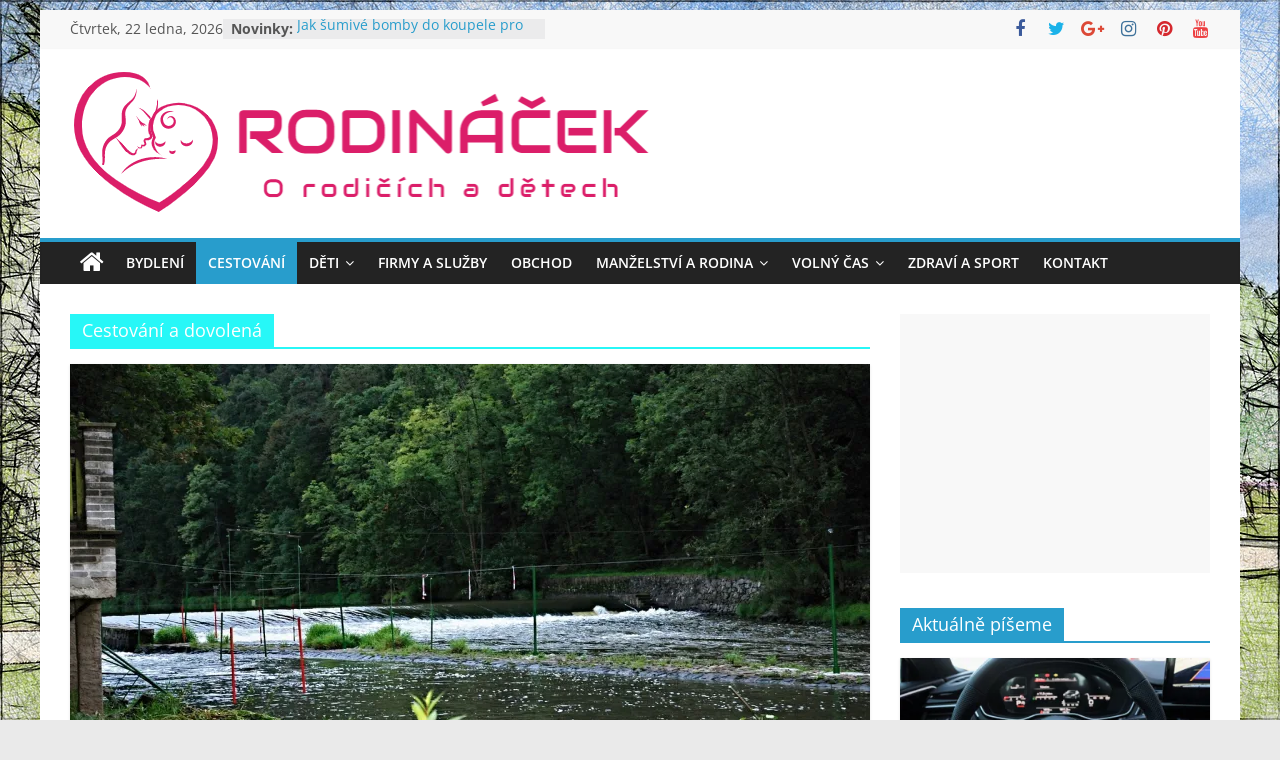

--- FILE ---
content_type: text/html; charset=UTF-8
request_url: https://rodinacek.cz/cestovani-a-dovolena/
body_size: 18444
content:
<!DOCTYPE html>
<html lang="cs" prefix="og: https://ogp.me/ns#">
<head>
			<meta charset="UTF-8" />
		<meta name="viewport" content="width=device-width, initial-scale=1">
		<link rel="profile" href="https://gmpg.org/xfn/11" />
		
<!-- Optimalizace pro vyhledávače podle Rank Math - https://rankmath.com/ -->
<title>Cestování a dovolená Archives - Rodináček</title>
<meta name="robots" content="index, follow, max-snippet:-1, max-video-preview:-1, max-image-preview:large"/>
<link rel="canonical" href="https://rodinacek.cz/cestovani-a-dovolena/" />
<link rel="next" href="https://rodinacek.cz/cestovani-a-dovolena/page/2/" />
<meta property="og:locale" content="cs_CZ" />
<meta property="og:type" content="article" />
<meta property="og:title" content="Cestování a dovolená Archives - Rodináček" />
<meta property="og:url" content="https://rodinacek.cz/cestovani-a-dovolena/" />
<meta property="og:site_name" content="Rodináček" />
<meta name="twitter:card" content="summary_large_image" />
<meta name="twitter:title" content="Cestování a dovolená Archives - Rodináček" />
<script type="application/ld+json" class="rank-math-schema">{"@context":"https://schema.org","@graph":[{"@type":"Person","@id":"https://rodinacek.cz/#person","name":"Lenka Kolbov\u00e1","image":{"@type":"ImageObject","@id":"https://rodinacek.cz/#logo","url":"https://i0.wp.com/rodinacek.cz/wp-content/uploads/2020/09/cropped-cropped-Screenshot-kopie.png?resize=150%2C145&amp;ssl=1","contentUrl":"https://i0.wp.com/rodinacek.cz/wp-content/uploads/2020/09/cropped-cropped-Screenshot-kopie.png?resize=150%2C145&amp;ssl=1","caption":"Rodin\u00e1\u010dek","inLanguage":"cs"}},{"@type":"WebSite","@id":"https://rodinacek.cz/#website","url":"https://rodinacek.cz","name":"Rodin\u00e1\u010dek","alternateName":"O rodin\u011b a d\u011btech","publisher":{"@id":"https://rodinacek.cz/#person"},"inLanguage":"cs"},{"@type":"CollectionPage","@id":"https://rodinacek.cz/cestovani-a-dovolena/#webpage","url":"https://rodinacek.cz/cestovani-a-dovolena/","name":"Cestov\u00e1n\u00ed a dovolen\u00e1 Archives - Rodin\u00e1\u010dek","isPartOf":{"@id":"https://rodinacek.cz/#website"},"inLanguage":"cs"}]}</script>
<!-- /Rank Math WordPress SEO plugin -->

<link rel='dns-prefetch' href='//stats.wp.com' />
<link rel='preconnect' href='//i0.wp.com' />
<link rel='preconnect' href='//c0.wp.com' />
<link rel="alternate" type="application/rss+xml" title="Rodináček &raquo; RSS zdroj" href="https://rodinacek.cz/feed/" />
<link rel="alternate" type="application/rss+xml" title="Rodináček &raquo; RSS komentářů" href="https://rodinacek.cz/comments/feed/" />
<link rel="alternate" type="application/rss+xml" title="Rodináček &raquo; RSS pro rubriku Cestování a dovolená" href="https://rodinacek.cz/cestovani-a-dovolena/feed/" />
<style id='wp-img-auto-sizes-contain-inline-css' type='text/css'>
img:is([sizes=auto i],[sizes^="auto," i]){contain-intrinsic-size:3000px 1500px}
/*# sourceURL=wp-img-auto-sizes-contain-inline-css */
</style>
<!-- <link rel='stylesheet' id='cf7ic_style-css' href='https://rodinacek.cz/wp-content/plugins/contact-form-7-image-captcha/css/cf7ic-style.css?ver=3.3.7' type='text/css' media='all' /> -->
<link rel="stylesheet" type="text/css" href="//rodinacek.cz/wp-content/cache/wpfc-minified/fojc7w7p/2avyy.css" media="all"/>
<style id='wp-emoji-styles-inline-css' type='text/css'>

	img.wp-smiley, img.emoji {
		display: inline !important;
		border: none !important;
		box-shadow: none !important;
		height: 1em !important;
		width: 1em !important;
		margin: 0 0.07em !important;
		vertical-align: -0.1em !important;
		background: none !important;
		padding: 0 !important;
	}
/*# sourceURL=wp-emoji-styles-inline-css */
</style>
<style id='wp-block-library-inline-css' type='text/css'>
:root{--wp-block-synced-color:#7a00df;--wp-block-synced-color--rgb:122,0,223;--wp-bound-block-color:var(--wp-block-synced-color);--wp-editor-canvas-background:#ddd;--wp-admin-theme-color:#007cba;--wp-admin-theme-color--rgb:0,124,186;--wp-admin-theme-color-darker-10:#006ba1;--wp-admin-theme-color-darker-10--rgb:0,107,160.5;--wp-admin-theme-color-darker-20:#005a87;--wp-admin-theme-color-darker-20--rgb:0,90,135;--wp-admin-border-width-focus:2px}@media (min-resolution:192dpi){:root{--wp-admin-border-width-focus:1.5px}}.wp-element-button{cursor:pointer}:root .has-very-light-gray-background-color{background-color:#eee}:root .has-very-dark-gray-background-color{background-color:#313131}:root .has-very-light-gray-color{color:#eee}:root .has-very-dark-gray-color{color:#313131}:root .has-vivid-green-cyan-to-vivid-cyan-blue-gradient-background{background:linear-gradient(135deg,#00d084,#0693e3)}:root .has-purple-crush-gradient-background{background:linear-gradient(135deg,#34e2e4,#4721fb 50%,#ab1dfe)}:root .has-hazy-dawn-gradient-background{background:linear-gradient(135deg,#faaca8,#dad0ec)}:root .has-subdued-olive-gradient-background{background:linear-gradient(135deg,#fafae1,#67a671)}:root .has-atomic-cream-gradient-background{background:linear-gradient(135deg,#fdd79a,#004a59)}:root .has-nightshade-gradient-background{background:linear-gradient(135deg,#330968,#31cdcf)}:root .has-midnight-gradient-background{background:linear-gradient(135deg,#020381,#2874fc)}:root{--wp--preset--font-size--normal:16px;--wp--preset--font-size--huge:42px}.has-regular-font-size{font-size:1em}.has-larger-font-size{font-size:2.625em}.has-normal-font-size{font-size:var(--wp--preset--font-size--normal)}.has-huge-font-size{font-size:var(--wp--preset--font-size--huge)}.has-text-align-center{text-align:center}.has-text-align-left{text-align:left}.has-text-align-right{text-align:right}.has-fit-text{white-space:nowrap!important}#end-resizable-editor-section{display:none}.aligncenter{clear:both}.items-justified-left{justify-content:flex-start}.items-justified-center{justify-content:center}.items-justified-right{justify-content:flex-end}.items-justified-space-between{justify-content:space-between}.screen-reader-text{border:0;clip-path:inset(50%);height:1px;margin:-1px;overflow:hidden;padding:0;position:absolute;width:1px;word-wrap:normal!important}.screen-reader-text:focus{background-color:#ddd;clip-path:none;color:#444;display:block;font-size:1em;height:auto;left:5px;line-height:normal;padding:15px 23px 14px;text-decoration:none;top:5px;width:auto;z-index:100000}html :where(.has-border-color){border-style:solid}html :where([style*=border-top-color]){border-top-style:solid}html :where([style*=border-right-color]){border-right-style:solid}html :where([style*=border-bottom-color]){border-bottom-style:solid}html :where([style*=border-left-color]){border-left-style:solid}html :where([style*=border-width]){border-style:solid}html :where([style*=border-top-width]){border-top-style:solid}html :where([style*=border-right-width]){border-right-style:solid}html :where([style*=border-bottom-width]){border-bottom-style:solid}html :where([style*=border-left-width]){border-left-style:solid}html :where(img[class*=wp-image-]){height:auto;max-width:100%}:where(figure){margin:0 0 1em}html :where(.is-position-sticky){--wp-admin--admin-bar--position-offset:var(--wp-admin--admin-bar--height,0px)}@media screen and (max-width:600px){html :where(.is-position-sticky){--wp-admin--admin-bar--position-offset:0px}}

/*# sourceURL=wp-block-library-inline-css */
</style><style id='global-styles-inline-css' type='text/css'>
:root{--wp--preset--aspect-ratio--square: 1;--wp--preset--aspect-ratio--4-3: 4/3;--wp--preset--aspect-ratio--3-4: 3/4;--wp--preset--aspect-ratio--3-2: 3/2;--wp--preset--aspect-ratio--2-3: 2/3;--wp--preset--aspect-ratio--16-9: 16/9;--wp--preset--aspect-ratio--9-16: 9/16;--wp--preset--color--black: #000000;--wp--preset--color--cyan-bluish-gray: #abb8c3;--wp--preset--color--white: #ffffff;--wp--preset--color--pale-pink: #f78da7;--wp--preset--color--vivid-red: #cf2e2e;--wp--preset--color--luminous-vivid-orange: #ff6900;--wp--preset--color--luminous-vivid-amber: #fcb900;--wp--preset--color--light-green-cyan: #7bdcb5;--wp--preset--color--vivid-green-cyan: #00d084;--wp--preset--color--pale-cyan-blue: #8ed1fc;--wp--preset--color--vivid-cyan-blue: #0693e3;--wp--preset--color--vivid-purple: #9b51e0;--wp--preset--gradient--vivid-cyan-blue-to-vivid-purple: linear-gradient(135deg,rgb(6,147,227) 0%,rgb(155,81,224) 100%);--wp--preset--gradient--light-green-cyan-to-vivid-green-cyan: linear-gradient(135deg,rgb(122,220,180) 0%,rgb(0,208,130) 100%);--wp--preset--gradient--luminous-vivid-amber-to-luminous-vivid-orange: linear-gradient(135deg,rgb(252,185,0) 0%,rgb(255,105,0) 100%);--wp--preset--gradient--luminous-vivid-orange-to-vivid-red: linear-gradient(135deg,rgb(255,105,0) 0%,rgb(207,46,46) 100%);--wp--preset--gradient--very-light-gray-to-cyan-bluish-gray: linear-gradient(135deg,rgb(238,238,238) 0%,rgb(169,184,195) 100%);--wp--preset--gradient--cool-to-warm-spectrum: linear-gradient(135deg,rgb(74,234,220) 0%,rgb(151,120,209) 20%,rgb(207,42,186) 40%,rgb(238,44,130) 60%,rgb(251,105,98) 80%,rgb(254,248,76) 100%);--wp--preset--gradient--blush-light-purple: linear-gradient(135deg,rgb(255,206,236) 0%,rgb(152,150,240) 100%);--wp--preset--gradient--blush-bordeaux: linear-gradient(135deg,rgb(254,205,165) 0%,rgb(254,45,45) 50%,rgb(107,0,62) 100%);--wp--preset--gradient--luminous-dusk: linear-gradient(135deg,rgb(255,203,112) 0%,rgb(199,81,192) 50%,rgb(65,88,208) 100%);--wp--preset--gradient--pale-ocean: linear-gradient(135deg,rgb(255,245,203) 0%,rgb(182,227,212) 50%,rgb(51,167,181) 100%);--wp--preset--gradient--electric-grass: linear-gradient(135deg,rgb(202,248,128) 0%,rgb(113,206,126) 100%);--wp--preset--gradient--midnight: linear-gradient(135deg,rgb(2,3,129) 0%,rgb(40,116,252) 100%);--wp--preset--font-size--small: 13px;--wp--preset--font-size--medium: 20px;--wp--preset--font-size--large: 36px;--wp--preset--font-size--x-large: 42px;--wp--preset--spacing--20: 0.44rem;--wp--preset--spacing--30: 0.67rem;--wp--preset--spacing--40: 1rem;--wp--preset--spacing--50: 1.5rem;--wp--preset--spacing--60: 2.25rem;--wp--preset--spacing--70: 3.38rem;--wp--preset--spacing--80: 5.06rem;--wp--preset--shadow--natural: 6px 6px 9px rgba(0, 0, 0, 0.2);--wp--preset--shadow--deep: 12px 12px 50px rgba(0, 0, 0, 0.4);--wp--preset--shadow--sharp: 6px 6px 0px rgba(0, 0, 0, 0.2);--wp--preset--shadow--outlined: 6px 6px 0px -3px rgb(255, 255, 255), 6px 6px rgb(0, 0, 0);--wp--preset--shadow--crisp: 6px 6px 0px rgb(0, 0, 0);}:where(.is-layout-flex){gap: 0.5em;}:where(.is-layout-grid){gap: 0.5em;}body .is-layout-flex{display: flex;}.is-layout-flex{flex-wrap: wrap;align-items: center;}.is-layout-flex > :is(*, div){margin: 0;}body .is-layout-grid{display: grid;}.is-layout-grid > :is(*, div){margin: 0;}:where(.wp-block-columns.is-layout-flex){gap: 2em;}:where(.wp-block-columns.is-layout-grid){gap: 2em;}:where(.wp-block-post-template.is-layout-flex){gap: 1.25em;}:where(.wp-block-post-template.is-layout-grid){gap: 1.25em;}.has-black-color{color: var(--wp--preset--color--black) !important;}.has-cyan-bluish-gray-color{color: var(--wp--preset--color--cyan-bluish-gray) !important;}.has-white-color{color: var(--wp--preset--color--white) !important;}.has-pale-pink-color{color: var(--wp--preset--color--pale-pink) !important;}.has-vivid-red-color{color: var(--wp--preset--color--vivid-red) !important;}.has-luminous-vivid-orange-color{color: var(--wp--preset--color--luminous-vivid-orange) !important;}.has-luminous-vivid-amber-color{color: var(--wp--preset--color--luminous-vivid-amber) !important;}.has-light-green-cyan-color{color: var(--wp--preset--color--light-green-cyan) !important;}.has-vivid-green-cyan-color{color: var(--wp--preset--color--vivid-green-cyan) !important;}.has-pale-cyan-blue-color{color: var(--wp--preset--color--pale-cyan-blue) !important;}.has-vivid-cyan-blue-color{color: var(--wp--preset--color--vivid-cyan-blue) !important;}.has-vivid-purple-color{color: var(--wp--preset--color--vivid-purple) !important;}.has-black-background-color{background-color: var(--wp--preset--color--black) !important;}.has-cyan-bluish-gray-background-color{background-color: var(--wp--preset--color--cyan-bluish-gray) !important;}.has-white-background-color{background-color: var(--wp--preset--color--white) !important;}.has-pale-pink-background-color{background-color: var(--wp--preset--color--pale-pink) !important;}.has-vivid-red-background-color{background-color: var(--wp--preset--color--vivid-red) !important;}.has-luminous-vivid-orange-background-color{background-color: var(--wp--preset--color--luminous-vivid-orange) !important;}.has-luminous-vivid-amber-background-color{background-color: var(--wp--preset--color--luminous-vivid-amber) !important;}.has-light-green-cyan-background-color{background-color: var(--wp--preset--color--light-green-cyan) !important;}.has-vivid-green-cyan-background-color{background-color: var(--wp--preset--color--vivid-green-cyan) !important;}.has-pale-cyan-blue-background-color{background-color: var(--wp--preset--color--pale-cyan-blue) !important;}.has-vivid-cyan-blue-background-color{background-color: var(--wp--preset--color--vivid-cyan-blue) !important;}.has-vivid-purple-background-color{background-color: var(--wp--preset--color--vivid-purple) !important;}.has-black-border-color{border-color: var(--wp--preset--color--black) !important;}.has-cyan-bluish-gray-border-color{border-color: var(--wp--preset--color--cyan-bluish-gray) !important;}.has-white-border-color{border-color: var(--wp--preset--color--white) !important;}.has-pale-pink-border-color{border-color: var(--wp--preset--color--pale-pink) !important;}.has-vivid-red-border-color{border-color: var(--wp--preset--color--vivid-red) !important;}.has-luminous-vivid-orange-border-color{border-color: var(--wp--preset--color--luminous-vivid-orange) !important;}.has-luminous-vivid-amber-border-color{border-color: var(--wp--preset--color--luminous-vivid-amber) !important;}.has-light-green-cyan-border-color{border-color: var(--wp--preset--color--light-green-cyan) !important;}.has-vivid-green-cyan-border-color{border-color: var(--wp--preset--color--vivid-green-cyan) !important;}.has-pale-cyan-blue-border-color{border-color: var(--wp--preset--color--pale-cyan-blue) !important;}.has-vivid-cyan-blue-border-color{border-color: var(--wp--preset--color--vivid-cyan-blue) !important;}.has-vivid-purple-border-color{border-color: var(--wp--preset--color--vivid-purple) !important;}.has-vivid-cyan-blue-to-vivid-purple-gradient-background{background: var(--wp--preset--gradient--vivid-cyan-blue-to-vivid-purple) !important;}.has-light-green-cyan-to-vivid-green-cyan-gradient-background{background: var(--wp--preset--gradient--light-green-cyan-to-vivid-green-cyan) !important;}.has-luminous-vivid-amber-to-luminous-vivid-orange-gradient-background{background: var(--wp--preset--gradient--luminous-vivid-amber-to-luminous-vivid-orange) !important;}.has-luminous-vivid-orange-to-vivid-red-gradient-background{background: var(--wp--preset--gradient--luminous-vivid-orange-to-vivid-red) !important;}.has-very-light-gray-to-cyan-bluish-gray-gradient-background{background: var(--wp--preset--gradient--very-light-gray-to-cyan-bluish-gray) !important;}.has-cool-to-warm-spectrum-gradient-background{background: var(--wp--preset--gradient--cool-to-warm-spectrum) !important;}.has-blush-light-purple-gradient-background{background: var(--wp--preset--gradient--blush-light-purple) !important;}.has-blush-bordeaux-gradient-background{background: var(--wp--preset--gradient--blush-bordeaux) !important;}.has-luminous-dusk-gradient-background{background: var(--wp--preset--gradient--luminous-dusk) !important;}.has-pale-ocean-gradient-background{background: var(--wp--preset--gradient--pale-ocean) !important;}.has-electric-grass-gradient-background{background: var(--wp--preset--gradient--electric-grass) !important;}.has-midnight-gradient-background{background: var(--wp--preset--gradient--midnight) !important;}.has-small-font-size{font-size: var(--wp--preset--font-size--small) !important;}.has-medium-font-size{font-size: var(--wp--preset--font-size--medium) !important;}.has-large-font-size{font-size: var(--wp--preset--font-size--large) !important;}.has-x-large-font-size{font-size: var(--wp--preset--font-size--x-large) !important;}
/*# sourceURL=global-styles-inline-css */
</style>

<style id='classic-theme-styles-inline-css' type='text/css'>
/*! This file is auto-generated */
.wp-block-button__link{color:#fff;background-color:#32373c;border-radius:9999px;box-shadow:none;text-decoration:none;padding:calc(.667em + 2px) calc(1.333em + 2px);font-size:1.125em}.wp-block-file__button{background:#32373c;color:#fff;text-decoration:none}
/*# sourceURL=/wp-includes/css/classic-themes.min.css */
</style>
<!-- <link rel='stylesheet' id='contact-form-7-css' href='https://rodinacek.cz/wp-content/plugins/contact-form-7/includes/css/styles.css?ver=6.1.4' type='text/css' media='all' /> -->
<!-- <link rel='stylesheet' id='widgetopts-styles-css' href='https://rodinacek.cz/wp-content/plugins/widget-options/assets/css/widget-options.css?ver=4.1.3' type='text/css' media='all' /> -->
<!-- <link rel='stylesheet' id='ez-toc-css' href='https://rodinacek.cz/wp-content/plugins/easy-table-of-contents/assets/css/screen.min.css?ver=2.0.80' type='text/css' media='all' /> -->
<link rel="stylesheet" type="text/css" href="//rodinacek.cz/wp-content/cache/wpfc-minified/9k40smcs/2awde.css" media="all"/>
<style id='ez-toc-inline-css' type='text/css'>
div#ez-toc-container .ez-toc-title {font-size: 110%;}div#ez-toc-container .ez-toc-title {font-weight: 500;}div#ez-toc-container ul li , div#ez-toc-container ul li a {font-size: 95%;}div#ez-toc-container ul li , div#ez-toc-container ul li a {font-weight: 500;}div#ez-toc-container nav ul ul li {font-size: 90%;}div#ez-toc-container {width: 770px;}.ez-toc-box-title {font-weight: bold; margin-bottom: 10px; text-align: center; text-transform: uppercase; letter-spacing: 1px; color: #666; padding-bottom: 5px;position:absolute;top:-4%;left:5%;background-color: inherit;transition: top 0.3s ease;}.ez-toc-box-title.toc-closed {top:-25%;}
.ez-toc-container-direction {direction: ltr;}.ez-toc-counter ul{counter-reset: item ;}.ez-toc-counter nav ul li a::before {content: counters(item, '.', decimal) '. ';display: inline-block;counter-increment: item;flex-grow: 0;flex-shrink: 0;margin-right: .2em; float: left; }.ez-toc-widget-direction {direction: ltr;}.ez-toc-widget-container ul{counter-reset: item ;}.ez-toc-widget-container nav ul li a::before {content: counters(item, '.', decimal) '. ';display: inline-block;counter-increment: item;flex-grow: 0;flex-shrink: 0;margin-right: .2em; float: left; }
/*# sourceURL=ez-toc-inline-css */
</style>
<!-- <link rel='stylesheet' id='colormag_style-css' href='https://rodinacek.cz/wp-content/themes/colormag/style.css?ver=2.1.8' type='text/css' media='all' /> -->
<!-- <link rel='stylesheet' id='colormag-featured-image-popup-css-css' href='https://rodinacek.cz/wp-content/themes/colormag/js/magnific-popup/magnific-popup.min.css?ver=2.1.8' type='text/css' media='all' /> -->
<!-- <link rel='stylesheet' id='colormag-fontawesome-css' href='https://rodinacek.cz/wp-content/themes/colormag/fontawesome/css/font-awesome.min.css?ver=2.1.8' type='text/css' media='all' /> -->
<link rel="stylesheet" type="text/css" href="//rodinacek.cz/wp-content/cache/wpfc-minified/e2cweeee/2awde.css" media="all"/>
<script type="text/javascript" src="https://c0.wp.com/c/6.9/wp-includes/js/jquery/jquery.min.js" id="jquery-core-js"></script>
<script type="text/javascript" src="https://c0.wp.com/c/6.9/wp-includes/js/jquery/jquery-migrate.min.js" id="jquery-migrate-js"></script>
<script type="text/javascript" id="jquery-js-after">
/* <![CDATA[ */
jQuery(document).ready(function() {
	jQuery(".6f3e269c1390a558ec21c7d750bf00a1").click(function() {
		jQuery.post(
			"https://rodinacek.cz/wp-admin/admin-ajax.php", {
				"action": "quick_adsense_onpost_ad_click",
				"quick_adsense_onpost_ad_index": jQuery(this).attr("data-index"),
				"quick_adsense_nonce": "474dd88222",
			}, function(response) { }
		);
	});
});

//# sourceURL=jquery-js-after
/* ]]> */
</script>
<link rel="https://api.w.org/" href="https://rodinacek.cz/wp-json/" /><link rel="alternate" title="JSON" type="application/json" href="https://rodinacek.cz/wp-json/wp/v2/categories/19" /><link rel="EditURI" type="application/rsd+xml" title="RSD" href="https://rodinacek.cz/xmlrpc.php?rsd" />
<meta name="generator" content="WordPress 6.9" />
<meta property="fb:app_id" content="711285026337648"><meta property="fb:admins" content="100012452794261">            <div id="fb-root"></div>
            <script>(function (d, s, id) {
                    var js, fjs = d.getElementsByTagName(s)[0];
                    if (d.getElementById(id))
                        return;
                    js = d.createElement(s);
                    js.id = id;
                    js.src = "//connect.facebook.net/cs_CZ/sdk.js#xfbml=1&version=v2.0";
                    fjs.parentNode.insertBefore(js, fjs);
                }(document, 'script', 'facebook-jssdk'));</script>
            	<style>img#wpstats{display:none}</style>
		<style type="text/css" id="custom-background-css">
body.custom-background { background-image: url("https://rodinacek.cz/wp-content/uploads/2020/09/abramtzevo-5232893_1280.jpg"); background-position: center center; background-size: cover; background-repeat: no-repeat; background-attachment: fixed; }
</style>
	<link rel="icon" href="https://i0.wp.com/rodinacek.cz/wp-content/uploads/2020/09/cropped-Screenshot.png?fit=32%2C32&#038;ssl=1" sizes="32x32" />
<link rel="icon" href="https://i0.wp.com/rodinacek.cz/wp-content/uploads/2020/09/cropped-Screenshot.png?fit=192%2C192&#038;ssl=1" sizes="192x192" />
<link rel="apple-touch-icon" href="https://i0.wp.com/rodinacek.cz/wp-content/uploads/2020/09/cropped-Screenshot.png?fit=180%2C180&#038;ssl=1" />
<meta name="msapplication-TileImage" content="https://i0.wp.com/rodinacek.cz/wp-content/uploads/2020/09/cropped-Screenshot.png?fit=270%2C270&#038;ssl=1" />
</head>

<body data-ocssl='1' class="archive category category-cestovani-a-dovolena category-19 custom-background wp-custom-logo wp-embed-responsive wp-theme-colormag right-sidebar box-layout">

		<div id="page" class="hfeed site">
				<a class="skip-link screen-reader-text" href="#main">Přeskočit na obsah</a>
				<header id="masthead" class="site-header clearfix ">
				<div id="header-text-nav-container" class="clearfix">
		
			<div class="news-bar">
				<div class="inner-wrap">
					<div class="tg-news-bar__one">
						
		<div class="date-in-header">
			Čtvrtek, 22 ledna, 2026		</div>

		
		<div class="breaking-news">
			<strong class="breaking-news-latest">Novinky:</strong>

			<ul class="newsticker">
									<li>
						<a href="https://rodinacek.cz/vykup-aut-za-hotove-rychle-reseni-pro-kazdeho-majitele-vozidla/" title="Výkup aut za hotové – rychlé řešení pro každého majitele vozidla">
							Výkup aut za hotové – rychlé řešení pro každého majitele vozidla						</a>
					</li>
									<li>
						<a href="https://rodinacek.cz/udelejte-z-prochazky-s-detmi-nezapomenutelnou-jizdu/" title="Udělejte z procházky s dětmi nezapomenutelnou jízdu">
							Udělejte z procházky s dětmi nezapomenutelnou jízdu						</a>
					</li>
									<li>
						<a href="https://rodinacek.cz/splnte-detem-sen-o-hernim-pc-bez-pruvanu-v-penezence/" title="Splňte dětem sen o herním PC bez průvanu v peněžence">
							Splňte dětem sen o herním PC bez průvanu v peněžence						</a>
					</li>
									<li>
						<a href="https://rodinacek.cz/jak-se-zbavit-kuny-rychle-a-s-garanci-odborne-reseni-proti-kunam/" title="Jak se zbavit kuny rychle a s garancí? Odborné řešení proti kunám!">
							Jak se zbavit kuny rychle a s garancí? Odborné řešení proti kunám!						</a>
					</li>
									<li>
						<a href="https://rodinacek.cz/jak-sumive-bomby-do-koupele-pro-deti-promeni-vecerni-ritual-v-zabavu/" title="Jak šumivé bomby do koupele pro děti promění večerní rituál v zábavu">
							Jak šumivé bomby do koupele pro děti promění večerní rituál v zábavu						</a>
					</li>
							</ul>
		</div>

							</div>

					<div class="tg-news-bar__two">
						
		<div class="social-links">
			<ul>
				<li><a href="#" target="_blank"><i class="fa fa-facebook"></i></a></li><li><a href="#" target="_blank"><i class="fa fa-twitter"></i></a></li><li><a href="#" target="_blank"><i class="fa fa-google-plus"></i></a></li><li><a href="#" target="_blank"><i class="fa fa-instagram"></i></a></li><li><a href="#" target="_blank"><i class="fa fa-pinterest"></i></a></li><li><a href="#" target="_blank"><i class="fa fa-youtube"></i></a></li>			</ul>
		</div><!-- .social-links -->
							</div>
				</div>
			</div>

			
		<div class="inner-wrap">
			<div id="header-text-nav-wrap" class="clearfix">

				<div id="header-left-section">
											<div id="header-logo-image">
							<a href="https://rodinacek.cz/" class="custom-logo-link" rel="home"><img width="582" height="145" src="https://i0.wp.com/rodinacek.cz/wp-content/uploads/2020/09/cropped-cropped-Screenshot-kopie.png?fit=582%2C145&amp;ssl=1" class="custom-logo" alt="Rodináček" decoding="async" fetchpriority="high" srcset="https://i0.wp.com/rodinacek.cz/wp-content/uploads/2020/09/cropped-cropped-Screenshot-kopie.png?w=582&amp;ssl=1 582w, https://i0.wp.com/rodinacek.cz/wp-content/uploads/2020/09/cropped-cropped-Screenshot-kopie.png?resize=300%2C75&amp;ssl=1 300w" sizes="(max-width: 582px) 100vw, 582px" /></a>						</div><!-- #header-logo-image -->
						
					<div id="header-text" class="screen-reader-text">
													<h3 id="site-title">
								<a href="https://rodinacek.cz/" title="Rodináček" rel="home">Rodináček</a>
							</h3>
						
													<p id="site-description">
								Rodinný magazín pro vaši domácnost							</p><!-- #site-description -->
											</div><!-- #header-text -->
				</div><!-- #header-left-section -->

				<div id="header-right-section">
									</div><!-- #header-right-section -->

			</div><!-- #header-text-nav-wrap -->
		</div><!-- .inner-wrap -->

		
		<nav id="site-navigation" class="main-navigation clearfix" role="navigation">
			<div class="inner-wrap clearfix">
				
					<div class="home-icon">
						<a href="https://rodinacek.cz/"
						   title="Rodináček"
						>
							<i class="fa fa-home"></i>
						</a>
					</div>
				
				
				<p class="menu-toggle"></p>
				<div class="menu-primary-container"><ul id="menu-primary" class="menu"><li id="menu-item-437" class="menu-item menu-item-type-taxonomy menu-item-object-category menu-item-437"><a href="https://rodinacek.cz/bydleni-a-domacnost/">Bydlení</a></li>
<li id="menu-item-438" class="menu-item menu-item-type-taxonomy menu-item-object-category current-menu-item menu-item-438"><a href="https://rodinacek.cz/cestovani-a-dovolena/" aria-current="page">Cestování</a></li>
<li id="menu-item-439" class="menu-item menu-item-type-taxonomy menu-item-object-category menu-item-has-children menu-item-439"><a href="https://rodinacek.cz/deti/">Děti</a>
<ul class="sub-menu">
	<li id="menu-item-440" class="menu-item menu-item-type-taxonomy menu-item-object-category menu-item-440"><a href="https://rodinacek.cz/deti/entertainment/">Když děti stůňou</a></li>
	<li id="menu-item-441" class="menu-item menu-item-type-taxonomy menu-item-object-category menu-item-441"><a href="https://rodinacek.cz/deti/miminka/">Miminka</a></li>
	<li id="menu-item-442" class="menu-item menu-item-type-taxonomy menu-item-object-category menu-item-442"><a href="https://rodinacek.cz/deti/predskolaci/">Předškoláci</a></li>
	<li id="menu-item-443" class="menu-item menu-item-type-taxonomy menu-item-object-category menu-item-443"><a href="https://rodinacek.cz/deti/skolaci-a-pubertaci/">Školáci a puberťáci</a></li>
	<li id="menu-item-444" class="menu-item menu-item-type-taxonomy menu-item-object-category menu-item-444"><a href="https://rodinacek.cz/deti/tehotenstvi-a-porod/">Těhotenství a porod</a></li>
	<li id="menu-item-445" class="menu-item menu-item-type-taxonomy menu-item-object-category menu-item-445"><a href="https://rodinacek.cz/deti/vzdelavani/">Vzdělávání</a></li>
</ul>
</li>
<li id="menu-item-446" class="menu-item menu-item-type-taxonomy menu-item-object-category menu-item-446"><a href="https://rodinacek.cz/firmy-a-sluzby/">Firmy a služby</a></li>
<li id="menu-item-448" class="menu-item menu-item-type-taxonomy menu-item-object-category menu-item-448"><a href="https://rodinacek.cz/obchod-a-prodej-2/">Obchod</a></li>
<li id="menu-item-450" class="menu-item menu-item-type-taxonomy menu-item-object-category menu-item-has-children menu-item-450"><a href="https://rodinacek.cz/partnerstvi-manzelstvi-a-rodina/">Manželství a rodina</a>
<ul class="sub-menu">
	<li id="menu-item-451" class="menu-item menu-item-type-taxonomy menu-item-object-category menu-item-451"><a href="https://rodinacek.cz/partnerstvi-manzelstvi-a-rodina/intimita/">Intimita</a></li>
	<li id="menu-item-452" class="menu-item menu-item-type-taxonomy menu-item-object-category menu-item-452"><a href="https://rodinacek.cz/partnerstvi-manzelstvi-a-rodina/partnerske-vztahy/">Partnerské vztahy</a></li>
	<li id="menu-item-453" class="menu-item menu-item-type-taxonomy menu-item-object-category menu-item-453"><a href="https://rodinacek.cz/partnerstvi-manzelstvi-a-rodina/rodinne-vztahy/">Rodinné vztahy</a></li>
	<li id="menu-item-454" class="menu-item menu-item-type-taxonomy menu-item-object-category menu-item-454"><a href="https://rodinacek.cz/partnerstvi-manzelstvi-a-rodina/svatba/">Svatba</a></li>
</ul>
</li>
<li id="menu-item-457" class="menu-item menu-item-type-taxonomy menu-item-object-category menu-item-has-children menu-item-457"><a href="https://rodinacek.cz/volny-cas/">Volný čas</a>
<ul class="sub-menu">
	<li id="menu-item-447" class="menu-item menu-item-type-taxonomy menu-item-object-category menu-item-447"><a href="https://rodinacek.cz/moda-a-styl/">Móda a styl</a></li>
	<li id="menu-item-455" class="menu-item menu-item-type-taxonomy menu-item-object-category menu-item-455"><a href="https://rodinacek.cz/u-plotny/">U plotny</a></li>
	<li id="menu-item-456" class="menu-item menu-item-type-taxonomy menu-item-object-category menu-item-456"><a href="https://rodinacek.cz/vase-pribehy/">Vaše příběhy</a></li>
	<li id="menu-item-458" class="menu-item menu-item-type-taxonomy menu-item-object-category menu-item-458"><a href="https://rodinacek.cz/zajimavosti/">Zajímavosti</a></li>
</ul>
</li>
<li id="menu-item-459" class="menu-item menu-item-type-taxonomy menu-item-object-category menu-item-459"><a href="https://rodinacek.cz/zdravi-a-sport/">Zdraví a sport</a></li>
<li id="menu-item-345" class="menu-item menu-item-type-post_type menu-item-object-page menu-item-345"><a href="https://rodinacek.cz/kontaktujte-nas/">Kontakt</a></li>
</ul></div>
			</div>
		</nav>

				</div><!-- #header-text-nav-container -->
				</header><!-- #masthead -->
				<div id="main" class="clearfix">
				<div class="inner-wrap clearfix">
		
	<div id="primary">
		<div id="content" class="clearfix">

			
		<header class="page-header">
			<h1 class="page-title" style="border-bottom-color: #27f7f7"><span style="background-color: #27f7f7">Cestování a dovolená</span></h1>		</header><!-- .page-header -->

		
				<div class="article-container">

					
<article id="post-1668" class="post-1668 post type-post status-publish format-image has-post-thumbnail hentry category-cestovani-a-dovolena tag-pujcovna-lodi-tabor post_format-post-format-image">
	
				<div class="featured-image">
				<a href="https://rodinacek.cz/proc-je-reka-luznice-idealni-pro-rodinne-plavby/" title="Proč je řeka Lužnice ideální pro rodinné plavby">
					<img width="800" height="445" src="https://i0.wp.com/rodinacek.cz/wp-content/uploads/2024/03/202843.jpg?resize=800%2C445&amp;ssl=1" class="attachment-colormag-featured-image size-colormag-featured-image wp-post-image" alt="river, camp, lužnice" decoding="async" />				</a>
			</div>
			
	<div class="article-content clearfix">

		<div class="above-entry-meta"><span class="cat-links"><a href="https://rodinacek.cz/cestovani-a-dovolena/" style="background:#27f7f7" rel="category tag">Cestování a dovolená</a>&nbsp;</span></div>
		<header class="entry-header">
			<h2 class="entry-title">
				<a href="https://rodinacek.cz/proc-je-reka-luznice-idealni-pro-rodinne-plavby/" title="Proč je řeka Lužnice ideální pro rodinné plavby">Proč je řeka Lužnice ideální pro rodinné plavby</a>
			</h2>
		</header>

		<div class="below-entry-meta">
			<span class="posted-on"><a href="https://rodinacek.cz/proc-je-reka-luznice-idealni-pro-rodinne-plavby/" title="22:01" rel="bookmark"><i class="fa fa-calendar-o"></i> <time class="entry-date published" datetime="2024-03-31T22:01:52+02:00">31. 3. 2024</time><time class="updated" datetime="2024-03-31T22:03:11+02:00">31. 3. 2024</time></a></span>
			<span class="byline">
				<span class="author vcard">
					<i class="fa fa-user"></i>
					<a class="url fn n"
					   href="https://rodinacek.cz/author/admin_as78s45s1/"
					   title="Lenka Kolbová"
					>
						Lenka Kolbová					</a>
				</span>
			</span>

							<span class="comments">
						<a href="https://rodinacek.cz/proc-je-reka-luznice-idealni-pro-rodinne-plavby/#respond"><i class="fa fa-comment"></i> žádný komentář</a>					</span>
				<span class="tag-links"><i class="fa fa-tags"></i><a href="https://rodinacek.cz/tag/pujcovna-lodi-tabor/" rel="tag">půjčovna lodí Tábor</a></span></div>
		<div class="entry-content clearfix">
			<p>Představte si klidnou řeku, kde voda klidně plyne, zatímco se plavíte krajinou, která vypráví příběhy minulosti. Vítejte na řece Lužnice, kde</p>
			<a class="more-link" title="Proč je řeka Lužnice ideální pro rodinné plavby" href="https://rodinacek.cz/proc-je-reka-luznice-idealni-pro-rodinne-plavby/">
				<span>Čtěte více</span>
			</a>
		</div>

	</div>

	</article>

<article id="post-1575" class="post-1575 post type-post status-publish format-image has-post-thumbnail hentry category-cestovani-a-dovolena category-zdravi-a-sport tag-zimni-dovolena-v-krkonosich post_format-post-format-image">
	
				<div class="featured-image">
				<a href="https://rodinacek.cz/zimni-dovolena-v-srdci-krkonos/" title="Zimní dovolená v srdci Krkonoš">
					<img width="800" height="445" src="https://i0.wp.com/rodinacek.cz/wp-content/uploads/2023/10/hlhq_i_flcg.jpg?resize=800%2C445&amp;ssl=1" class="attachment-colormag-featured-image size-colormag-featured-image wp-post-image" alt="the sun is shining through the clouds over the mountains" decoding="async" srcset="https://i0.wp.com/rodinacek.cz/wp-content/uploads/2023/10/hlhq_i_flcg.jpg?resize=800%2C445&amp;ssl=1 800w, https://i0.wp.com/rodinacek.cz/wp-content/uploads/2023/10/hlhq_i_flcg.jpg?zoom=2&amp;resize=800%2C445 1600w" sizes="(max-width: 800px) 100vw, 800px" />				</a>
			</div>
			
	<div class="article-content clearfix">

		<div class="above-entry-meta"><span class="cat-links"><a href="https://rodinacek.cz/cestovani-a-dovolena/" style="background:#27f7f7" rel="category tag">Cestování a dovolená</a>&nbsp;<a href="https://rodinacek.cz/zdravi-a-sport/" style="background:#b17fe2" rel="category tag">Zdraví a sport</a>&nbsp;</span></div>
		<header class="entry-header">
			<h2 class="entry-title">
				<a href="https://rodinacek.cz/zimni-dovolena-v-srdci-krkonos/" title="Zimní dovolená v srdci Krkonoš">Zimní dovolená v srdci Krkonoš</a>
			</h2>
		</header>

		<div class="below-entry-meta">
			<span class="posted-on"><a href="https://rodinacek.cz/zimni-dovolena-v-srdci-krkonos/" title="9:17" rel="bookmark"><i class="fa fa-calendar-o"></i> <time class="entry-date published" datetime="2023-10-23T09:17:45+02:00">23. 10. 2023</time><time class="updated" datetime="2023-10-24T13:33:00+02:00">24. 10. 2023</time></a></span>
			<span class="byline">
				<span class="author vcard">
					<i class="fa fa-user"></i>
					<a class="url fn n"
					   href="https://rodinacek.cz/author/admin_as78s45s1/"
					   title="Lenka Kolbová"
					>
						Lenka Kolbová					</a>
				</span>
			</span>

							<span class="comments">
						<a href="https://rodinacek.cz/zimni-dovolena-v-srdci-krkonos/#respond"><i class="fa fa-comment"></i> žádný komentář</a>					</span>
				<span class="tag-links"><i class="fa fa-tags"></i><a href="https://rodinacek.cz/tag/zimni-dovolena-v-krkonosich/" rel="tag">Zimní dovolená v Krkonoších</a></span></div>
		<div class="entry-content clearfix">
			<p>S příchodem zimy se Česká republika proměňuje v zasněžený ráj, který je ideální pro milovníky zimních sportů, ale také pro</p>
			<a class="more-link" title="Zimní dovolená v srdci Krkonoš" href="https://rodinacek.cz/zimni-dovolena-v-srdci-krkonos/">
				<span>Čtěte více</span>
			</a>
		</div>

	</div>

	</article>

<article id="post-1421" class="post-1421 post type-post status-publish format-image has-post-thumbnail hentry category-cestovani-a-dovolena post_format-post-format-image">
	
				<div class="featured-image">
				<a href="https://rodinacek.cz/dovolena-v-cr-5-mist-ve-vychodnich-cechach-jez-se-vyplati-navstivit/" title="Dovolená v ČR: 5 míst ve východních Čechách, jež se vyplatí navštívit">
					<img width="800" height="445" src="https://i0.wp.com/rodinacek.cz/wp-content/uploads/2023/05/2526893.jpg?resize=800%2C445&amp;ssl=1" class="attachment-colormag-featured-image size-colormag-featured-image wp-post-image" alt="blue sky, architecture, building" decoding="async" />				</a>
			</div>
			
	<div class="article-content clearfix">

		<div class="above-entry-meta"><span class="cat-links"><a href="https://rodinacek.cz/cestovani-a-dovolena/" style="background:#27f7f7" rel="category tag">Cestování a dovolená</a>&nbsp;</span></div>
		<header class="entry-header">
			<h2 class="entry-title">
				<a href="https://rodinacek.cz/dovolena-v-cr-5-mist-ve-vychodnich-cechach-jez-se-vyplati-navstivit/" title="Dovolená v ČR: 5 míst ve východních Čechách, jež se vyplatí navštívit">Dovolená v ČR: 5 míst ve východních Čechách, jež se vyplatí navštívit</a>
			</h2>
		</header>

		<div class="below-entry-meta">
			<span class="posted-on"><a href="https://rodinacek.cz/dovolena-v-cr-5-mist-ve-vychodnich-cechach-jez-se-vyplati-navstivit/" title="23:36" rel="bookmark"><i class="fa fa-calendar-o"></i> <time class="entry-date published" datetime="2023-05-06T23:36:20+02:00">6. 5. 2023</time><time class="updated" datetime="2023-05-11T09:20:57+02:00">11. 5. 2023</time></a></span>
			<span class="byline">
				<span class="author vcard">
					<i class="fa fa-user"></i>
					<a class="url fn n"
					   href="https://rodinacek.cz/author/admin_as78s45s1/"
					   title="Lenka Kolbová"
					>
						Lenka Kolbová					</a>
				</span>
			</span>

							<span class="comments">
						<a href="https://rodinacek.cz/dovolena-v-cr-5-mist-ve-vychodnich-cechach-jez-se-vyplati-navstivit/#respond"><i class="fa fa-comment"></i> žádný komentář</a>					</span>
				</div>
		<div class="entry-content clearfix">
			<p>Východní Čechy jsou pro mnoho lidí stále neobjeveným koutem naší krásné republiky. Pokud tedy plánujete dovolenou v ČR, rozhodně neváhejte</p>
			<a class="more-link" title="Dovolená v ČR: 5 míst ve východních Čechách, jež se vyplatí navštívit" href="https://rodinacek.cz/dovolena-v-cr-5-mist-ve-vychodnich-cechach-jez-se-vyplati-navstivit/">
				<span>Čtěte více</span>
			</a>
		</div>

	</div>

	</article>

<article id="post-1411" class="post-1411 post type-post status-publish format-image has-post-thumbnail hentry category-cestovani-a-dovolena tag-dovolena-ve-spindlu post_format-post-format-image">
	
				<div class="featured-image">
				<a href="https://rodinacek.cz/leto-v-cesku-5-mist-v-kralovohradeckem-kraji-ktere-se-vyplati-navstivit/" title="Léto v Česku: 5 míst v Královéhradeckém kraji, které se vyplatí navštívit">
					<img width="800" height="445" src="https://i0.wp.com/rodinacek.cz/wp-content/uploads/2023/04/4609712.jpg?resize=800%2C445&amp;ssl=1" class="attachment-colormag-featured-image size-colormag-featured-image wp-post-image" alt="karkonosze, aerial, drone" decoding="async" loading="lazy" />				</a>
			</div>
			
	<div class="article-content clearfix">

		<div class="above-entry-meta"><span class="cat-links"><a href="https://rodinacek.cz/cestovani-a-dovolena/" style="background:#27f7f7" rel="category tag">Cestování a dovolená</a>&nbsp;</span></div>
		<header class="entry-header">
			<h2 class="entry-title">
				<a href="https://rodinacek.cz/leto-v-cesku-5-mist-v-kralovohradeckem-kraji-ktere-se-vyplati-navstivit/" title="Léto v Česku: 5 míst v Královéhradeckém kraji, které se vyplatí navštívit">Léto v Česku: 5 míst v Královéhradeckém kraji, které se vyplatí navštívit</a>
			</h2>
		</header>

		<div class="below-entry-meta">
			<span class="posted-on"><a href="https://rodinacek.cz/leto-v-cesku-5-mist-v-kralovohradeckem-kraji-ktere-se-vyplati-navstivit/" title="2:21" rel="bookmark"><i class="fa fa-calendar-o"></i> <time class="entry-date published" datetime="2023-04-16T02:21:16+02:00">16. 4. 2023</time><time class="updated" datetime="2023-04-17T11:34:08+02:00">17. 4. 2023</time></a></span>
			<span class="byline">
				<span class="author vcard">
					<i class="fa fa-user"></i>
					<a class="url fn n"
					   href="https://rodinacek.cz/author/admin_as78s45s1/"
					   title="Lenka Kolbová"
					>
						Lenka Kolbová					</a>
				</span>
			</span>

							<span class="comments">
						<a href="https://rodinacek.cz/leto-v-cesku-5-mist-v-kralovohradeckem-kraji-ktere-se-vyplati-navstivit/#respond"><i class="fa fa-comment"></i> žádný komentář</a>					</span>
				<span class="tag-links"><i class="fa fa-tags"></i><a href="https://rodinacek.cz/tag/dovolena-ve-spindlu/" rel="tag">dovolená ve Špindlu</a></span></div>
		<div class="entry-content clearfix">
			<p>Dovolená je jednou z částí roku, na kterou se těší většina lidí. Pokud vás však již omrzely exotické destinace, můžete</p>
			<a class="more-link" title="Léto v Česku: 5 míst v Královéhradeckém kraji, které se vyplatí navštívit" href="https://rodinacek.cz/leto-v-cesku-5-mist-v-kralovohradeckem-kraji-ktere-se-vyplati-navstivit/">
				<span>Čtěte více</span>
			</a>
		</div>

	</div>

	</article>

<article id="post-724" class="post-724 post type-post status-publish format-image has-post-thumbnail hentry category-cestovani-a-dovolena category-zdravi-a-sport tag-infinit-maximus tag-infinit-maximus-brno tag-privatni-whirpool tag-solna-sauna tag-vulkano-sauna post_format-post-format-image">
	
				<div class="featured-image">
				<a href="https://rodinacek.cz/relaxace-pro-telo-i-dusi-najdete-ho-v-brne-u-prehrady/" title="Relaxace pro tělo i duši? Najdete ho v Brně u přehrady">
					<img width="800" height="445" src="https://i0.wp.com/rodinacek.cz/wp-content/uploads/2020/10/pool-sauna-bath-vacation-3001209.jpg?resize=800%2C445&amp;ssl=1" class="attachment-colormag-featured-image size-colormag-featured-image wp-post-image" alt="Pool Sauna Bath Vacation  - nkaminetskyy / Pixabay" decoding="async" loading="lazy" />				</a>
			</div>
			
	<div class="article-content clearfix">

		<div class="above-entry-meta"><span class="cat-links"><a href="https://rodinacek.cz/cestovani-a-dovolena/" style="background:#27f7f7" rel="category tag">Cestování a dovolená</a>&nbsp;<a href="https://rodinacek.cz/zdravi-a-sport/" style="background:#b17fe2" rel="category tag">Zdraví a sport</a>&nbsp;</span></div>
		<header class="entry-header">
			<h2 class="entry-title">
				<a href="https://rodinacek.cz/relaxace-pro-telo-i-dusi-najdete-ho-v-brne-u-prehrady/" title="Relaxace pro tělo i duši? Najdete ho v Brně u přehrady">Relaxace pro tělo i duši? Najdete ho v Brně u přehrady</a>
			</h2>
		</header>

		<div class="below-entry-meta">
			<span class="posted-on"><a href="https://rodinacek.cz/relaxace-pro-telo-i-dusi-najdete-ho-v-brne-u-prehrady/" title="23:35" rel="bookmark"><i class="fa fa-calendar-o"></i> <time class="entry-date published" datetime="2022-09-12T23:35:55+02:00">12. 9. 2022</time><time class="updated" datetime="2022-09-22T09:36:01+02:00">22. 9. 2022</time></a></span>
			<span class="byline">
				<span class="author vcard">
					<i class="fa fa-user"></i>
					<a class="url fn n"
					   href="https://rodinacek.cz/author/admin_as78s45s1/"
					   title="Lenka Kolbová"
					>
						Lenka Kolbová					</a>
				</span>
			</span>

							<span class="comments">
						<a href="https://rodinacek.cz/relaxace-pro-telo-i-dusi-najdete-ho-v-brne-u-prehrady/#respond"><i class="fa fa-comment"></i> žádný komentář</a>					</span>
				<span class="tag-links"><i class="fa fa-tags"></i><a href="https://rodinacek.cz/tag/infinit-maximus/" rel="tag">Infinit Maximus</a>, <a href="https://rodinacek.cz/tag/infinit-maximus-brno/" rel="tag">Infinit Maximus Brno</a>, <a href="https://rodinacek.cz/tag/privatni-whirpool/" rel="tag">privátní whirpool</a>, <a href="https://rodinacek.cz/tag/solna-sauna/" rel="tag">solná sauna</a>, <a href="https://rodinacek.cz/tag/vulkano-sauna/" rel="tag">vulkáno sauna</a></span></div>
		<div class="entry-content clearfix">
			<p>Pokud už najdeme ve svém programu volnou chvíli a chceme své tělo opravdu dokonale zrelaxovat, hledáme klidné místo, kde by</p>
			<a class="more-link" title="Relaxace pro tělo i duši? Najdete ho v Brně u přehrady" href="https://rodinacek.cz/relaxace-pro-telo-i-dusi-najdete-ho-v-brne-u-prehrady/">
				<span>Čtěte více</span>
			</a>
		</div>

	</div>

	</article>

<article id="post-1242" class="post-1242 post type-post status-publish format-image has-post-thumbnail hentry category-cestovani-a-dovolena category-deti tag-dovolena-v-tatrach tag-wellness-pobyt post_format-post-format-image">
	
				<div class="featured-image">
				<a href="https://rodinacek.cz/chystate-se-letos-na-dovolenou-slovenske-tatry-vam-nabidnou-odpocinek-a-adrenalin-zaroven/" title="Chystáte se letos na dovolenou? Slovenské Tatry vám nabídnou odpočinek a adrenalin zároveň">
					<img width="800" height="445" src="https://i0.wp.com/rodinacek.cz/wp-content/uploads/2022/07/mountains-rocks-peak-6959349.jpg?resize=800%2C445&amp;ssl=1" class="attachment-colormag-featured-image size-colormag-featured-image wp-post-image" alt="Mountains Rocks Peak  - DominikaKukulka / Pixabay" decoding="async" loading="lazy" />				</a>
			</div>
			
	<div class="article-content clearfix">

		<div class="above-entry-meta"><span class="cat-links"><a href="https://rodinacek.cz/cestovani-a-dovolena/" style="background:#27f7f7" rel="category tag">Cestování a dovolená</a>&nbsp;<a href="https://rodinacek.cz/deti/" style="background:#dd8787" rel="category tag">Děti</a>&nbsp;</span></div>
		<header class="entry-header">
			<h2 class="entry-title">
				<a href="https://rodinacek.cz/chystate-se-letos-na-dovolenou-slovenske-tatry-vam-nabidnou-odpocinek-a-adrenalin-zaroven/" title="Chystáte se letos na dovolenou? Slovenské Tatry vám nabídnou odpočinek a adrenalin zároveň">Chystáte se letos na dovolenou? Slovenské Tatry vám nabídnou odpočinek a adrenalin zároveň</a>
			</h2>
		</header>

		<div class="below-entry-meta">
			<span class="posted-on"><a href="https://rodinacek.cz/chystate-se-letos-na-dovolenou-slovenske-tatry-vam-nabidnou-odpocinek-a-adrenalin-zaroven/" title="22:12" rel="bookmark"><i class="fa fa-calendar-o"></i> <time class="entry-date published" datetime="2022-07-02T22:12:56+02:00">2. 7. 2022</time><time class="updated" datetime="2022-07-03T00:36:30+02:00">3. 7. 2022</time></a></span>
			<span class="byline">
				<span class="author vcard">
					<i class="fa fa-user"></i>
					<a class="url fn n"
					   href="https://rodinacek.cz/author/admin_as78s45s1/"
					   title="Lenka Kolbová"
					>
						Lenka Kolbová					</a>
				</span>
			</span>

							<span class="comments">
						<a href="https://rodinacek.cz/chystate-se-letos-na-dovolenou-slovenske-tatry-vam-nabidnou-odpocinek-a-adrenalin-zaroven/#respond"><i class="fa fa-comment"></i> žádný komentář</a>					</span>
				<span class="tag-links"><i class="fa fa-tags"></i><a href="https://rodinacek.cz/tag/dovolena-v-tatrach/" rel="tag">dovolená v Tatrách</a>, <a href="https://rodinacek.cz/tag/wellness-pobyt/" rel="tag">wellness pobyt</a></span></div>
		<div class="entry-content clearfix">
			<p>Čím dál tím více cestovatelů preferuje dovolenou u nás nebo minimálně v Evropě. Abyste mohli objevovat krásy přírody, zasportovat si a</p>
			<a class="more-link" title="Chystáte se letos na dovolenou? Slovenské Tatry vám nabídnou odpočinek a adrenalin zároveň" href="https://rodinacek.cz/chystate-se-letos-na-dovolenou-slovenske-tatry-vam-nabidnou-odpocinek-a-adrenalin-zaroven/">
				<span>Čtěte více</span>
			</a>
		</div>

	</div>

	</article>

<article id="post-599" class="post-599 post type-post status-publish format-image has-post-thumbnail hentry category-cestovani-a-dovolena category-zajimavosti tag-cejkovice tag-fotopoint tag-templarske-sklepy tag-tip-na-dovolenou tag-vinarstvi tag-vino post_format-post-format-image">
	
				<div class="featured-image">
				<a href="https://rodinacek.cz/do-krasne-vinarske-obce-cejkovice-nejen-za-dobrym-vinem/" title="Do krásné vinařské obce Čejkovice nejen za dobrým vínem">
					<img width="800" height="445" src="https://i0.wp.com/rodinacek.cz/wp-content/uploads/2020/10/vineyard-girl-harvesting-back-5606546.jpg?resize=800%2C445&amp;ssl=1" class="attachment-colormag-featured-image size-colormag-featured-image wp-post-image" alt="Vineyard Girl Harvesting Back  - ArpadCzapp / Pixabay" decoding="async" loading="lazy" />				</a>
			</div>
			
	<div class="article-content clearfix">

		<div class="above-entry-meta"><span class="cat-links"><a href="https://rodinacek.cz/cestovani-a-dovolena/" style="background:#27f7f7" rel="category tag">Cestování a dovolená</a>&nbsp;<a href="https://rodinacek.cz/zajimavosti/"  rel="category tag">Zajímavosti</a>&nbsp;</span></div>
		<header class="entry-header">
			<h2 class="entry-title">
				<a href="https://rodinacek.cz/do-krasne-vinarske-obce-cejkovice-nejen-za-dobrym-vinem/" title="Do krásné vinařské obce Čejkovice nejen za dobrým vínem">Do krásné vinařské obce Čejkovice nejen za dobrým vínem</a>
			</h2>
		</header>

		<div class="below-entry-meta">
			<span class="posted-on"><a href="https://rodinacek.cz/do-krasne-vinarske-obce-cejkovice-nejen-za-dobrym-vinem/" title="20:23" rel="bookmark"><i class="fa fa-calendar-o"></i> <time class="entry-date published" datetime="2022-06-18T20:23:43+02:00">18. 6. 2022</time><time class="updated" datetime="2022-06-16T22:59:23+02:00">16. 6. 2022</time></a></span>
			<span class="byline">
				<span class="author vcard">
					<i class="fa fa-user"></i>
					<a class="url fn n"
					   href="https://rodinacek.cz/author/admin_as78s45s1/"
					   title="Lenka Kolbová"
					>
						Lenka Kolbová					</a>
				</span>
			</span>

							<span class="comments">
						<a href="https://rodinacek.cz/do-krasne-vinarske-obce-cejkovice-nejen-za-dobrym-vinem/#respond"><i class="fa fa-comment"></i> žádný komentář</a>					</span>
				<span class="tag-links"><i class="fa fa-tags"></i><a href="https://rodinacek.cz/tag/cejkovice/" rel="tag">Čejkovice</a>, <a href="https://rodinacek.cz/tag/fotopoint/" rel="tag">fotopoint</a>, <a href="https://rodinacek.cz/tag/templarske-sklepy/" rel="tag">Templářské sklepy</a>, <a href="https://rodinacek.cz/tag/tip-na-dovolenou/" rel="tag">tip na dovolenou</a>, <a href="https://rodinacek.cz/tag/vinarstvi/" rel="tag">vinařství</a>, <a href="https://rodinacek.cz/tag/vino/" rel="tag">víno</a></span></div>
		<div class="entry-content clearfix">
			<p>Když se zmíní Čejkovice, asi každého v prvé řadě napadne víno. Tato malebná obec je vínem známá a proslulá. Dokáže ale</p>
			<a class="more-link" title="Do krásné vinařské obce Čejkovice nejen za dobrým vínem" href="https://rodinacek.cz/do-krasne-vinarske-obce-cejkovice-nejen-za-dobrym-vinem/">
				<span>Čtěte více</span>
			</a>
		</div>

	</div>

	</article>

<article id="post-521" class="post-521 post type-post status-publish format-image has-post-thumbnail hentry category-volny-cas category-cestovani-a-dovolena tag-lanacek tag-z tag-zoo-olomouc post_format-post-format-image">
	
				<div class="featured-image">
				<a href="https://rodinacek.cz/videt-majestatni-zirafy-projit-se-mezi-klokany-a-zapotit-se-pri-zdolavani-lanoveho-centra-to-vse-muzete-v-zoo-olomouc/" title="Vidět majestátní žirafy, projít se mezi klokany a zapotit se při zdolávání lanového centra? To vše můžete v Zoo Olomouc">
					<img width="800" height="445" src="https://i0.wp.com/rodinacek.cz/wp-content/uploads/2020/09/meerkat-suricate-animal-nature-zoo-5508711.jpg?resize=800%2C445&amp;ssl=1" class="attachment-colormag-featured-image size-colormag-featured-image wp-post-image" alt="Meerkat Suricate Animal Nature Zoo  - smadore / Pixabay" decoding="async" loading="lazy" />				</a>
			</div>
			
	<div class="article-content clearfix">

		<div class="above-entry-meta"><span class="cat-links"><a href="https://rodinacek.cz/volny-cas/" style="background:#489e31" rel="category tag">Volný čas</a>&nbsp;<a href="https://rodinacek.cz/cestovani-a-dovolena/" style="background:#27f7f7" rel="category tag">Cestování a dovolená</a>&nbsp;</span></div>
		<header class="entry-header">
			<h2 class="entry-title">
				<a href="https://rodinacek.cz/videt-majestatni-zirafy-projit-se-mezi-klokany-a-zapotit-se-pri-zdolavani-lanoveho-centra-to-vse-muzete-v-zoo-olomouc/" title="Vidět majestátní žirafy, projít se mezi klokany a zapotit se při zdolávání lanového centra? To vše můžete v Zoo Olomouc">Vidět majestátní žirafy, projít se mezi klokany a zapotit se při zdolávání lanového centra? To vše můžete v Zoo Olomouc</a>
			</h2>
		</header>

		<div class="below-entry-meta">
			<span class="posted-on"><a href="https://rodinacek.cz/videt-majestatni-zirafy-projit-se-mezi-klokany-a-zapotit-se-pri-zdolavani-lanoveho-centra-to-vse-muzete-v-zoo-olomouc/" title="12:00" rel="bookmark"><i class="fa fa-calendar-o"></i> <time class="entry-date published" datetime="2022-06-14T12:00:50+02:00">14. 6. 2022</time><time class="updated" datetime="2022-06-16T22:59:06+02:00">16. 6. 2022</time></a></span>
			<span class="byline">
				<span class="author vcard">
					<i class="fa fa-user"></i>
					<a class="url fn n"
					   href="https://rodinacek.cz/author/admin_as78s45s1/"
					   title="Lenka Kolbová"
					>
						Lenka Kolbová					</a>
				</span>
			</span>

							<span class="comments">
						<a href="https://rodinacek.cz/videt-majestatni-zirafy-projit-se-mezi-klokany-a-zapotit-se-pri-zdolavani-lanoveho-centra-to-vse-muzete-v-zoo-olomouc/#respond"><i class="fa fa-comment"></i> žádný komentář</a>					</span>
				<span class="tag-links"><i class="fa fa-tags"></i><a href="https://rodinacek.cz/tag/lanacek/" rel="tag">Lanáček</a>, <a href="https://rodinacek.cz/tag/z/" rel="tag">z</a>, <a href="https://rodinacek.cz/tag/zoo-olomouc/" rel="tag">Zoo Olomouc</a></span></div>
		<div class="entry-content clearfix">
			<p>V této zoologické zahradě jsme byli s dětmi několikrát a nikdy jsme neodjížděli zklamaní. Zoo je veliká a je zde spousta možností,</p>
			<a class="more-link" title="Vidět majestátní žirafy, projít se mezi klokany a zapotit se při zdolávání lanového centra? To vše můžete v Zoo Olomouc" href="https://rodinacek.cz/videt-majestatni-zirafy-projit-se-mezi-klokany-a-zapotit-se-pri-zdolavani-lanoveho-centra-to-vse-muzete-v-zoo-olomouc/">
				<span>Čtěte více</span>
			</a>
		</div>

	</div>

	</article>

<article id="post-1171" class="post-1171 post type-post status-publish format-image has-post-thumbnail hentry category-cestovani-a-dovolena category-firmy-a-sluzby tag-ubytovani-pro-ukrajince post_format-post-format-image">
	
				<div class="featured-image">
				<a href="https://rodinacek.cz/stovky-ceskych-hotelu-a-penzionu-nabizi-ubytovani-pro-uprchliky-z-ukrajiny/" title="Stovky českých hotelů a penzionů nabízí ubytování pro uprchlíky z Ukrajiny">
					<img width="800" height="445" src="https://i0.wp.com/rodinacek.cz/wp-content/uploads/2022/03/43467-hotel-cz-pomoc-ukrajina.jpg?resize=800%2C445&amp;ssl=1" class="attachment-colormag-featured-image size-colormag-featured-image wp-post-image" alt="" decoding="async" loading="lazy" />				</a>
			</div>
			
	<div class="article-content clearfix">

		<div class="above-entry-meta"><span class="cat-links"><a href="https://rodinacek.cz/cestovani-a-dovolena/" style="background:#27f7f7" rel="category tag">Cestování a dovolená</a>&nbsp;<a href="https://rodinacek.cz/firmy-a-sluzby/"  rel="category tag">Firmy a služby</a>&nbsp;</span></div>
		<header class="entry-header">
			<h2 class="entry-title">
				<a href="https://rodinacek.cz/stovky-ceskych-hotelu-a-penzionu-nabizi-ubytovani-pro-uprchliky-z-ukrajiny/" title="Stovky českých hotelů a penzionů nabízí ubytování pro uprchlíky z Ukrajiny">Stovky českých hotelů a penzionů nabízí ubytování pro uprchlíky z Ukrajiny</a>
			</h2>
		</header>

		<div class="below-entry-meta">
			<span class="posted-on"><a href="https://rodinacek.cz/stovky-ceskych-hotelu-a-penzionu-nabizi-ubytovani-pro-uprchliky-z-ukrajiny/" title="20:51" rel="bookmark"><i class="fa fa-calendar-o"></i> <time class="entry-date published" datetime="2022-03-07T20:51:22+01:00">7. 3. 2022</time><time class="updated" datetime="2022-03-08T12:29:24+01:00">8. 3. 2022</time></a></span>
			<span class="byline">
				<span class="author vcard">
					<i class="fa fa-user"></i>
					<a class="url fn n"
					   href="https://rodinacek.cz/author/admin_as78s45s1/"
					   title="Lenka Kolbová"
					>
						Lenka Kolbová					</a>
				</span>
			</span>

							<span class="comments">
						<a href="https://rodinacek.cz/stovky-ceskych-hotelu-a-penzionu-nabizi-ubytovani-pro-uprchliky-z-ukrajiny/#respond"><i class="fa fa-comment"></i> žádný komentář</a>					</span>
				<span class="tag-links"><i class="fa fa-tags"></i><a href="https://rodinacek.cz/tag/ubytovani-pro-ukrajince/" rel="tag">ubytování pro Ukrajince</a></span></div>
		<div class="entry-content clearfix">
			<p>Do České republiky míří statisíce uprchlíků z Ukrajiny, na jejímž území neustále zuří válka. Většina z nich bohužel nemá kam</p>
			<a class="more-link" title="Stovky českých hotelů a penzionů nabízí ubytování pro uprchlíky z Ukrajiny" href="https://rodinacek.cz/stovky-ceskych-hotelu-a-penzionu-nabizi-ubytovani-pro-uprchliky-z-ukrajiny/">
				<span>Čtěte více</span>
			</a>
		</div>

	</div>

	</article>

<article id="post-1128" class="post-1128 post type-post status-publish format-image has-post-thumbnail hentry category-cestovani-a-dovolena tag-cestovni-agentura tag-maledivy post_format-post-format-image">
	
				<div class="featured-image">
				<a href="https://rodinacek.cz/kam-s-detmi-na-dovolenou-na-maledivy/" title="Kam s dětmi na dovolenou? Na Maledivy!">
					<img width="800" height="445" src="https://i0.wp.com/rodinacek.cz/wp-content/uploads/2022/01/water-bungalow-beach-water-bungalow-5640517.jpg?resize=800%2C445&amp;ssl=1" class="attachment-colormag-featured-image size-colormag-featured-image wp-post-image" alt="Water Bungalow Beach Water Bungalow  - JBi-Weisendorf / Pixabay" decoding="async" loading="lazy" />				</a>
			</div>
			
	<div class="article-content clearfix">

		<div class="above-entry-meta"><span class="cat-links"><a href="https://rodinacek.cz/cestovani-a-dovolena/" style="background:#27f7f7" rel="category tag">Cestování a dovolená</a>&nbsp;</span></div>
		<header class="entry-header">
			<h2 class="entry-title">
				<a href="https://rodinacek.cz/kam-s-detmi-na-dovolenou-na-maledivy/" title="Kam s dětmi na dovolenou? Na Maledivy!">Kam s dětmi na dovolenou? Na Maledivy!</a>
			</h2>
		</header>

		<div class="below-entry-meta">
			<span class="posted-on"><a href="https://rodinacek.cz/kam-s-detmi-na-dovolenou-na-maledivy/" title="19:52" rel="bookmark"><i class="fa fa-calendar-o"></i> <time class="entry-date published updated" datetime="2022-01-26T19:52:49+01:00">26. 1. 2022</time></a></span>
			<span class="byline">
				<span class="author vcard">
					<i class="fa fa-user"></i>
					<a class="url fn n"
					   href="https://rodinacek.cz/author/admin_as78s45s1/"
					   title="Lenka Kolbová"
					>
						Lenka Kolbová					</a>
				</span>
			</span>

							<span class="comments">
						<a href="https://rodinacek.cz/kam-s-detmi-na-dovolenou-na-maledivy/#respond"><i class="fa fa-comment"></i> žádný komentář</a>					</span>
				<span class="tag-links"><i class="fa fa-tags"></i><a href="https://rodinacek.cz/tag/cestovni-agentura/" rel="tag">cestovní agentura</a>, <a href="https://rodinacek.cz/tag/maledivy/" rel="tag">Maledivy</a></span></div>
		<div class="entry-content clearfix">
			<p>Děti milují moře, to je známá věc. Proč jim tuto radost nedopřát v té nejlepší možné variantě? Maledivy jsou velmi</p>
			<a class="more-link" title="Kam s dětmi na dovolenou? Na Maledivy!" href="https://rodinacek.cz/kam-s-detmi-na-dovolenou-na-maledivy/">
				<span>Čtěte více</span>
			</a>
		</div>

	</div>

	</article>

				</div>

							<ul class="default-wp-page clearfix">
				<li class="previous"><a href="https://rodinacek.cz/cestovani-a-dovolena/page/2/" >&larr; Předchozí</a></li>
				<li class="next"></li>
			</ul>
			
		</div><!-- #content -->
	</div><!-- #primary -->


<div id="secondary">
	
	<aside id="custom_html-9" class="widget_text widget widget_custom_html clearfix"><div class="textwidget custom-html-widget"><script async src="https://pagead2.googlesyndication.com/pagead/js/adsbygoogle.js?client=ca-pub-0657296197005849"
     crossorigin="anonymous"></script>
<ins class="adsbygoogle"
     style="display:block; text-align:center;"
     data-ad-layout="in-article"
     data-ad-format="fluid"
     data-ad-client="ca-pub-0657296197005849"
     data-ad-slot="6198983828"></ins>
<script>
     (adsbygoogle = window.adsbygoogle || []).push({});
</script></div></aside><aside id="colormag_featured_posts_vertical_widget-5" class="widget widget_featured_posts widget_featured_posts_vertical widget_featured_meta clearfix">
		<h3 class="widget-title" ><span >Aktuálně píšeme</span></h3><div class="first-post">
			<div class="single-article clearfix">
				<figure><a href="https://rodinacek.cz/vykup-aut-za-hotove-rychle-reseni-pro-kazdeho-majitele-vozidla/" title="Výkup aut za hotové – rychlé řešení pro každého majitele vozidla"><img width="390" height="205" src="https://i0.wp.com/rodinacek.cz/wp-content/uploads/2026/01/8336484.jpg?resize=390%2C205&amp;ssl=1" class="attachment-colormag-featured-post-medium size-colormag-featured-post-medium wp-post-image" alt="audi, brand, car, germany, turkey, car wallpapers, console" title="Výkup aut za hotové – rychlé řešení pro každého majitele vozidla" decoding="async" loading="lazy" srcset="https://i0.wp.com/rodinacek.cz/wp-content/uploads/2026/01/8336484.jpg?resize=390%2C205&amp;ssl=1 390w, https://i0.wp.com/rodinacek.cz/wp-content/uploads/2026/01/8336484.jpg?zoom=2&amp;resize=390%2C205 780w, https://i0.wp.com/rodinacek.cz/wp-content/uploads/2026/01/8336484.jpg?zoom=3&amp;resize=390%2C205 1170w" sizes="auto, (max-width: 390px) 100vw, 390px" /></a></figure>
				<div class="article-content">
					<div class="above-entry-meta"><span class="cat-links"><a href="https://rodinacek.cz/auto-moto/"  rel="category tag">Auto - moto</a>&nbsp;<a href="https://rodinacek.cz/obchod-a-prodej-2/"  rel="category tag">Obchod a prodej</a>&nbsp;</span></div>		<h3 class="entry-title">
			<a href="https://rodinacek.cz/vykup-aut-za-hotove-rychle-reseni-pro-kazdeho-majitele-vozidla/" title="Výkup aut za hotové – rychlé řešení pro každého majitele vozidla">
				Výkup aut za hotové – rychlé řešení pro každého majitele vozidla			</a>
		</h3>
		<div class="below-entry-meta"><span class="posted-on"><a href="https://rodinacek.cz/vykup-aut-za-hotove-rychle-reseni-pro-kazdeho-majitele-vozidla/" title="7:30" rel="bookmark"><i class="fa fa-calendar-o"></i> <time class="entry-date published" datetime="2026-01-22T07:30:00+01:00">22. 1. 2026</time><time class="updated" datetime="2026-01-22T07:44:25+01:00">22. 1. 2026</time></a></span>
		<span class="byline">
			<span class="author vcard">
				<i class="fa fa-user"></i>
				<a class="url fn n"
				   href="https://rodinacek.cz/author/admin_as78s45s1/"
				   title="Lenka Kolbová"
				>
					Lenka Kolbová				</a>
			</span>
		</span>

					<span class="comments">
				<i class="fa fa-comment"></i><a href="https://rodinacek.cz/vykup-aut-za-hotove-rychle-reseni-pro-kazdeho-majitele-vozidla/#respond">0</a>			</span>
		
		</div>
											<div class="entry-content">
							<p>Prodej automobilu může být často zdlouhavý a náročný proces plný nejistoty. Co když se nenajde vhodný kupec? Co dělat s</p>
						</div>
									</div>

			</div>
			</div><div class="following-post">
			<div class="single-article clearfix">
				<figure><a href="https://rodinacek.cz/udelejte-z-prochazky-s-detmi-nezapomenutelnou-jizdu/" title="Udělejte z procházky s dětmi nezapomenutelnou jízdu"><img width="130" height="90" src="https://i0.wp.com/rodinacek.cz/wp-content/uploads/2026/01/auto1.jpg?resize=130%2C90&amp;ssl=1" class="attachment-colormag-featured-post-small size-colormag-featured-post-small wp-post-image" alt="Udělejte z procházky s dětmi nezapomenutelnou jízdu" title="Udělejte z procházky s dětmi nezapomenutelnou jízdu" decoding="async" loading="lazy" srcset="https://i0.wp.com/rodinacek.cz/wp-content/uploads/2026/01/auto1.jpg?resize=392%2C272&amp;ssl=1 392w, https://i0.wp.com/rodinacek.cz/wp-content/uploads/2026/01/auto1.jpg?resize=130%2C90&amp;ssl=1 130w, https://i0.wp.com/rodinacek.cz/wp-content/uploads/2026/01/auto1.jpg?zoom=2&amp;resize=130%2C90 260w" sizes="auto, (max-width: 130px) 100vw, 130px" /></a></figure>
				<div class="article-content">
					<div class="above-entry-meta"><span class="cat-links"><a href="https://rodinacek.cz/deti/" style="background:#dd8787" rel="category tag">Děti</a>&nbsp;<a href="https://rodinacek.cz/obchod-a-prodej-2/hracky/"  rel="category tag">Hračky</a>&nbsp;</span></div>		<h3 class="entry-title">
			<a href="https://rodinacek.cz/udelejte-z-prochazky-s-detmi-nezapomenutelnou-jizdu/" title="Udělejte z procházky s dětmi nezapomenutelnou jízdu">
				Udělejte z procházky s dětmi nezapomenutelnou jízdu			</a>
		</h3>
		<div class="below-entry-meta"><span class="posted-on"><a href="https://rodinacek.cz/udelejte-z-prochazky-s-detmi-nezapomenutelnou-jizdu/" title="9:02" rel="bookmark"><i class="fa fa-calendar-o"></i> <time class="entry-date published updated" datetime="2026-01-20T09:02:20+01:00">20. 1. 2026</time></a></span>
		<span class="byline">
			<span class="author vcard">
				<i class="fa fa-user"></i>
				<a class="url fn n"
				   href="https://rodinacek.cz/author/admin_as78s45s1/"
				   title="Lenka Kolbová"
				>
					Lenka Kolbová				</a>
			</span>
		</span>

					<span class="comments">
				<i class="fa fa-comment"></i><a href="https://rodinacek.cz/udelejte-z-prochazky-s-detmi-nezapomenutelnou-jizdu/#respond">0</a>			</span>
		
		</div>
									</div>

			</div>
			
			<div class="single-article clearfix">
				<figure><a href="https://rodinacek.cz/splnte-detem-sen-o-hernim-pc-bez-pruvanu-v-penezence/" title="Splňte dětem sen o herním PC bez průvanu v peněžence"><img width="130" height="90" src="https://i0.wp.com/rodinacek.cz/wp-content/uploads/2026/01/hry2.jpg?resize=130%2C90&amp;ssl=1" class="attachment-colormag-featured-post-small size-colormag-featured-post-small wp-post-image" alt="Splňte dětem sen o herním PC bez průvanu v peněžence" title="Splňte dětem sen o herním PC bez průvanu v peněžence" decoding="async" loading="lazy" srcset="https://i0.wp.com/rodinacek.cz/wp-content/uploads/2026/01/hry2.jpg?resize=392%2C272&amp;ssl=1 392w, https://i0.wp.com/rodinacek.cz/wp-content/uploads/2026/01/hry2.jpg?resize=130%2C90&amp;ssl=1 130w, https://i0.wp.com/rodinacek.cz/wp-content/uploads/2026/01/hry2.jpg?zoom=2&amp;resize=130%2C90 260w" sizes="auto, (max-width: 130px) 100vw, 130px" /></a></figure>
				<div class="article-content">
					<div class="above-entry-meta"><span class="cat-links"><a href="https://rodinacek.cz/volny-cas/" style="background:#489e31" rel="category tag">Volný čas</a>&nbsp;</span></div>		<h3 class="entry-title">
			<a href="https://rodinacek.cz/splnte-detem-sen-o-hernim-pc-bez-pruvanu-v-penezence/" title="Splňte dětem sen o herním PC bez průvanu v peněžence">
				Splňte dětem sen o herním PC bez průvanu v peněžence			</a>
		</h3>
		<div class="below-entry-meta"><span class="posted-on"><a href="https://rodinacek.cz/splnte-detem-sen-o-hernim-pc-bez-pruvanu-v-penezence/" title="8:56" rel="bookmark"><i class="fa fa-calendar-o"></i> <time class="entry-date published" datetime="2026-01-20T08:56:27+01:00">20. 1. 2026</time><time class="updated" datetime="2026-01-20T08:58:56+01:00">20. 1. 2026</time></a></span>
		<span class="byline">
			<span class="author vcard">
				<i class="fa fa-user"></i>
				<a class="url fn n"
				   href="https://rodinacek.cz/author/admin_as78s45s1/"
				   title="Lenka Kolbová"
				>
					Lenka Kolbová				</a>
			</span>
		</span>

					<span class="comments">
				<i class="fa fa-comment"></i><a href="https://rodinacek.cz/splnte-detem-sen-o-hernim-pc-bez-pruvanu-v-penezence/#respond">0</a>			</span>
		
		</div>
									</div>

			</div>
			
			<div class="single-article clearfix">
				<figure><a href="https://rodinacek.cz/jak-se-zbavit-kuny-rychle-a-s-garanci-odborne-reseni-proti-kunam/" title="Jak se zbavit kuny rychle a s garancí? Odborné řešení proti kunám!"><img width="130" height="90" src="https://i0.wp.com/rodinacek.cz/wp-content/uploads/2025/12/w.jpg?resize=130%2C90&amp;ssl=1" class="attachment-colormag-featured-post-small size-colormag-featured-post-small wp-post-image" alt="Jak se zbavit kuny rychle a s garancí? Odborné řešení proti kunám!" title="Jak se zbavit kuny rychle a s garancí? Odborné řešení proti kunám!" decoding="async" loading="lazy" srcset="https://i0.wp.com/rodinacek.cz/wp-content/uploads/2025/12/w.jpg?resize=392%2C272&amp;ssl=1 392w, https://i0.wp.com/rodinacek.cz/wp-content/uploads/2025/12/w.jpg?resize=130%2C90&amp;ssl=1 130w, https://i0.wp.com/rodinacek.cz/wp-content/uploads/2025/12/w.jpg?zoom=2&amp;resize=130%2C90 260w" sizes="auto, (max-width: 130px) 100vw, 130px" /></a></figure>
				<div class="article-content">
					<div class="above-entry-meta"><span class="cat-links"><a href="https://rodinacek.cz/obchod-a-prodej-2/"  rel="category tag">Obchod a prodej</a>&nbsp;</span></div>		<h3 class="entry-title">
			<a href="https://rodinacek.cz/jak-se-zbavit-kuny-rychle-a-s-garanci-odborne-reseni-proti-kunam/" title="Jak se zbavit kuny rychle a s garancí? Odborné řešení proti kunám!">
				Jak se zbavit kuny rychle a s garancí? Odborné řešení proti kunám!			</a>
		</h3>
		<div class="below-entry-meta"><span class="posted-on"><a href="https://rodinacek.cz/jak-se-zbavit-kuny-rychle-a-s-garanci-odborne-reseni-proti-kunam/" title="0:26" rel="bookmark"><i class="fa fa-calendar-o"></i> <time class="entry-date published" datetime="2025-12-15T00:26:26+01:00">15. 12. 2025</time><time class="updated" datetime="2025-12-15T00:28:46+01:00">15. 12. 2025</time></a></span>
		<span class="byline">
			<span class="author vcard">
				<i class="fa fa-user"></i>
				<a class="url fn n"
				   href="https://rodinacek.cz/author/admin_as78s45s1/"
				   title="Lenka Kolbová"
				>
					Lenka Kolbová				</a>
			</span>
		</span>

					<span class="comments">
				<i class="fa fa-comment"></i><a href="https://rodinacek.cz/jak-se-zbavit-kuny-rychle-a-s-garanci-odborne-reseni-proti-kunam/#respond">0</a>			</span>
		
		</div>
									</div>

			</div>
			
			<div class="single-article clearfix">
				<figure><a href="https://rodinacek.cz/jak-sumive-bomby-do-koupele-pro-deti-promeni-vecerni-ritual-v-zabavu/" title="Jak šumivé bomby do koupele pro děti promění večerní rituál v zábavu"><img width="130" height="90" src="https://i0.wp.com/rodinacek.cz/wp-content/uploads/2025/08/1506938.jpg?resize=130%2C90&amp;ssl=1" class="attachment-colormag-featured-post-small size-colormag-featured-post-small wp-post-image" alt="child, boy, baby, bathing, angry, foam, baby, baby, baby, baby, baby" title="Jak šumivé bomby do koupele pro děti promění večerní rituál v zábavu" decoding="async" loading="lazy" srcset="https://i0.wp.com/rodinacek.cz/wp-content/uploads/2025/08/1506938.jpg?resize=392%2C272&amp;ssl=1 392w, https://i0.wp.com/rodinacek.cz/wp-content/uploads/2025/08/1506938.jpg?resize=130%2C90&amp;ssl=1 130w, https://i0.wp.com/rodinacek.cz/wp-content/uploads/2025/08/1506938.jpg?zoom=2&amp;resize=130%2C90 260w" sizes="auto, (max-width: 130px) 100vw, 130px" /></a></figure>
				<div class="article-content">
					<div class="above-entry-meta"><span class="cat-links"><a href="https://rodinacek.cz/deti/" style="background:#dd8787" rel="category tag">Děti</a>&nbsp;</span></div>		<h3 class="entry-title">
			<a href="https://rodinacek.cz/jak-sumive-bomby-do-koupele-pro-deti-promeni-vecerni-ritual-v-zabavu/" title="Jak šumivé bomby do koupele pro děti promění večerní rituál v zábavu">
				Jak šumivé bomby do koupele pro děti promění večerní rituál v zábavu			</a>
		</h3>
		<div class="below-entry-meta"><span class="posted-on"><a href="https://rodinacek.cz/jak-sumive-bomby-do-koupele-pro-deti-promeni-vecerni-ritual-v-zabavu/" title="17:57" rel="bookmark"><i class="fa fa-calendar-o"></i> <time class="entry-date published" datetime="2025-09-02T17:57:46+02:00">2. 9. 2025</time><time class="updated" datetime="2025-09-05T22:13:46+02:00">5. 9. 2025</time></a></span>
		<span class="byline">
			<span class="author vcard">
				<i class="fa fa-user"></i>
				<a class="url fn n"
				   href="https://rodinacek.cz/author/admin_as78s45s1/"
				   title="Lenka Kolbová"
				>
					Lenka Kolbová				</a>
			</span>
		</span>

					<span class="comments">
				<i class="fa fa-comment"></i><a href="https://rodinacek.cz/jak-sumive-bomby-do-koupele-pro-deti-promeni-vecerni-ritual-v-zabavu/#respond">0</a>			</span>
		
		</div>
									</div>

			</div>
			
			<div class="single-article clearfix">
				<figure><a href="https://rodinacek.cz/jmeno-vepsane-do-stribra-darek-ktery-vas-bude-provazet-vasim-zivotem/" title="Jméno vepsané do stříbra &#8211; dárek, který vás bude provázet vašim životem"><img width="130" height="90" src="https://i0.wp.com/rodinacek.cz/wp-content/uploads/2025/08/1404316.jpg?resize=130%2C90&amp;ssl=1" class="attachment-colormag-featured-post-small size-colormag-featured-post-small wp-post-image" alt="silver coin, silver dollar, usa, half dollar, dollar, historical, metal, coin money, currency, old, walking liberty, silver coin, silver coin, silver coin, silver coin, silver coin, silver dollar, silver dollar, half dollar" title="Jméno vepsané do stříbra &#8211; dárek, který vás bude provázet vašim životem" decoding="async" loading="lazy" srcset="https://i0.wp.com/rodinacek.cz/wp-content/uploads/2025/08/1404316.jpg?resize=392%2C272&amp;ssl=1 392w, https://i0.wp.com/rodinacek.cz/wp-content/uploads/2025/08/1404316.jpg?resize=130%2C90&amp;ssl=1 130w, https://i0.wp.com/rodinacek.cz/wp-content/uploads/2025/08/1404316.jpg?zoom=2&amp;resize=130%2C90 260w" sizes="auto, (max-width: 130px) 100vw, 130px" /></a></figure>
				<div class="article-content">
					<div class="above-entry-meta"><span class="cat-links"><a href="https://rodinacek.cz/finance/"  rel="category tag">Finance</a>&nbsp;</span></div>		<h3 class="entry-title">
			<a href="https://rodinacek.cz/jmeno-vepsane-do-stribra-darek-ktery-vas-bude-provazet-vasim-zivotem/" title="Jméno vepsané do stříbra &#8211; dárek, který vás bude provázet vašim životem">
				Jméno vepsané do stříbra &#8211; dárek, který vás bude provázet vašim životem			</a>
		</h3>
		<div class="below-entry-meta"><span class="posted-on"><a href="https://rodinacek.cz/jmeno-vepsane-do-stribra-darek-ktery-vas-bude-provazet-vasim-zivotem/" title="20:35" rel="bookmark"><i class="fa fa-calendar-o"></i> <time class="entry-date published" datetime="2025-08-19T20:35:13+02:00">19. 8. 2025</time><time class="updated" datetime="2025-08-19T20:42:39+02:00">19. 8. 2025</time></a></span>
		<span class="byline">
			<span class="author vcard">
				<i class="fa fa-user"></i>
				<a class="url fn n"
				   href="https://rodinacek.cz/author/admin_as78s45s1/"
				   title="Lenka Kolbová"
				>
					Lenka Kolbová				</a>
			</span>
		</span>

					<span class="comments">
				<i class="fa fa-comment"></i><a href="https://rodinacek.cz/jmeno-vepsane-do-stribra-darek-ktery-vas-bude-provazet-vasim-zivotem/#respond">0</a>			</span>
		
		</div>
									</div>

			</div>
			
			<div class="single-article clearfix">
				<figure><a href="https://rodinacek.cz/svetla-a-osvetleni-jak-vybrat-to-nejlepsi-pro-vas-domov/" title="Poradíme, jak vybrat to nejlepší osvětlení pro Váš domov"><img width="130" height="90" src="https://i0.wp.com/rodinacek.cz/wp-content/uploads/2025/06/335975.jpg?resize=130%2C90&amp;ssl=1" class="attachment-colormag-featured-post-small size-colormag-featured-post-small wp-post-image" alt="ceiling lamp, lamp, bulbs, interior design, interior decoration, room lighting, light bulbs, electric light, incandescent, lights, lighting, lamp, lamp, lamp, lamp, lamp, interior design, interior design, lighting" title="Poradíme, jak vybrat to nejlepší osvětlení pro Váš domov" decoding="async" loading="lazy" srcset="https://i0.wp.com/rodinacek.cz/wp-content/uploads/2025/06/335975.jpg?resize=392%2C272&amp;ssl=1 392w, https://i0.wp.com/rodinacek.cz/wp-content/uploads/2025/06/335975.jpg?resize=130%2C90&amp;ssl=1 130w, https://i0.wp.com/rodinacek.cz/wp-content/uploads/2025/06/335975.jpg?zoom=2&amp;resize=130%2C90 260w" sizes="auto, (max-width: 130px) 100vw, 130px" /></a></figure>
				<div class="article-content">
					<div class="above-entry-meta"><span class="cat-links"><a href="https://rodinacek.cz/bydleni-a-domacnost/" style="background:#6ac4c2" rel="category tag">Bydlení a domácnost</a>&nbsp;</span></div>		<h3 class="entry-title">
			<a href="https://rodinacek.cz/svetla-a-osvetleni-jak-vybrat-to-nejlepsi-pro-vas-domov/" title="Poradíme, jak vybrat to nejlepší osvětlení pro Váš domov">
				Poradíme, jak vybrat to nejlepší osvětlení pro Váš domov			</a>
		</h3>
		<div class="below-entry-meta"><span class="posted-on"><a href="https://rodinacek.cz/svetla-a-osvetleni-jak-vybrat-to-nejlepsi-pro-vas-domov/" title="7:25" rel="bookmark"><i class="fa fa-calendar-o"></i> <time class="entry-date published" datetime="2025-06-24T07:25:31+02:00">24. 6. 2025</time><time class="updated" datetime="2025-06-28T21:56:39+02:00">28. 6. 2025</time></a></span>
		<span class="byline">
			<span class="author vcard">
				<i class="fa fa-user"></i>
				<a class="url fn n"
				   href="https://rodinacek.cz/author/admin_as78s45s1/"
				   title="Lenka Kolbová"
				>
					Lenka Kolbová				</a>
			</span>
		</span>

					<span class="comments">
				<i class="fa fa-comment"></i><a href="https://rodinacek.cz/svetla-a-osvetleni-jak-vybrat-to-nejlepsi-pro-vas-domov/#respond">0</a>			</span>
		
		</div>
									</div>

			</div>
			
			<div class="single-article clearfix">
				<figure><a href="https://rodinacek.cz/objevte-nove-dimenze-krasy-a-sebevedomi-v-samem-srdci-prahy/" title="Objevte  nové dimenze krásy a sebevědomí v samém  srdci Prahy"><img width="130" height="90" src="https://i0.wp.com/rodinacek.cz/wp-content/uploads/2025/06/2165718.jpg?resize=130%2C90&amp;ssl=1" class="attachment-colormag-featured-post-small size-colormag-featured-post-small wp-post-image" alt="pretty woman, portrait, hands, pretty, face, skin" title="Objevte  nové dimenze krásy a sebevědomí v samém  srdci Prahy" decoding="async" loading="lazy" srcset="https://i0.wp.com/rodinacek.cz/wp-content/uploads/2025/06/2165718.jpg?resize=392%2C272&amp;ssl=1 392w, https://i0.wp.com/rodinacek.cz/wp-content/uploads/2025/06/2165718.jpg?resize=130%2C90&amp;ssl=1 130w, https://i0.wp.com/rodinacek.cz/wp-content/uploads/2025/06/2165718.jpg?zoom=2&amp;resize=130%2C90 260w" sizes="auto, (max-width: 130px) 100vw, 130px" /></a></figure>
				<div class="article-content">
					<div class="above-entry-meta"><span class="cat-links"><a href="https://rodinacek.cz/firmy-a-sluzby/"  rel="category tag">Firmy a služby</a>&nbsp;<a href="https://rodinacek.cz/zdravi-a-sport/" style="background:#b17fe2" rel="category tag">Zdraví a sport</a>&nbsp;</span></div>		<h3 class="entry-title">
			<a href="https://rodinacek.cz/objevte-nove-dimenze-krasy-a-sebevedomi-v-samem-srdci-prahy/" title="Objevte  nové dimenze krásy a sebevědomí v samém  srdci Prahy">
				Objevte  nové dimenze krásy a sebevědomí v samém  srdci Prahy			</a>
		</h3>
		<div class="below-entry-meta"><span class="posted-on"><a href="https://rodinacek.cz/objevte-nove-dimenze-krasy-a-sebevedomi-v-samem-srdci-prahy/" title="20:45" rel="bookmark"><i class="fa fa-calendar-o"></i> <time class="entry-date published" datetime="2025-06-23T20:45:42+02:00">23. 6. 2025</time><time class="updated" datetime="2025-08-06T19:42:40+02:00">6. 8. 2025</time></a></span>
		<span class="byline">
			<span class="author vcard">
				<i class="fa fa-user"></i>
				<a class="url fn n"
				   href="https://rodinacek.cz/author/admin_as78s45s1/"
				   title="Lenka Kolbová"
				>
					Lenka Kolbová				</a>
			</span>
		</span>

					<span class="comments">
				<i class="fa fa-comment"></i><a href="https://rodinacek.cz/objevte-nove-dimenze-krasy-a-sebevedomi-v-samem-srdci-prahy/#respond">0</a>			</span>
		
		</div>
									</div>

			</div>
			</div></aside><aside id="custom_html-3" class="widget_text widget widget_custom_html clearfix"><div class="textwidget custom-html-widget"><script async src="https://pagead2.googlesyndication.com/pagead/js/adsbygoogle.js?client=ca-pub-0657296197005849"
     crossorigin="anonymous"></script>
<!-- Rodinacek.cz.svisly -->
<ins class="adsbygoogle"
     style="display:block"
     data-ad-client="ca-pub-0657296197005849"
     data-ad-slot="8303754052"
     data-ad-format="auto"
     data-full-width-responsive="true"></ins>
<script>
     (adsbygoogle = window.adsbygoogle || []).push({});
</script></div></aside><aside id="text-4" class="widget widget_text clearfix"><h3 class="widget-title"><span>Doplňky na imunitu</span></h3>			<div class="textwidget"><p><!--2022-06-14--><a href="https://allnutrition.sk/Zdravie_a_zni%C5%BEovanie_hmotnosti-k1061.html"><img loading="lazy" decoding="async" data-recalc-dims="1" class="aligncenter wp-image-1099 size-full" src="https://i0.wp.com/rodinacek.cz/wp-content/uploads/2021/12/c271d8894f9fcc8ee611ee00c36b2d02-1.jpg?resize=250%2C250&#038;ssl=1" alt="doplňky na imunitu" width="250" height="250" srcset="https://i0.wp.com/rodinacek.cz/wp-content/uploads/2021/12/c271d8894f9fcc8ee611ee00c36b2d02-1.jpg?w=250&amp;ssl=1 250w, https://i0.wp.com/rodinacek.cz/wp-content/uploads/2021/12/c271d8894f9fcc8ee611ee00c36b2d02-1.jpg?resize=150%2C150&amp;ssl=1 150w" sizes="auto, (max-width: 250px) 100vw, 250px" /></a></p>
</div>
		</aside><aside id="text-3" class="widget widget_text clearfix"><h3 class="widget-title"><span>Facebook &#8211; máte nás rádi?</span></h3>			<div class="textwidget"><div class="fb-page" data-href="https://www.facebook.com/rodinacek" data-tabs="timeline" data-width="300" data-height="500" data-small-header="false" data-adapt-container-width="false" data-hide-cover="false" data-show-facepile="true">
<blockquote class="fb-xfbml-parse-ignore" cite="https://www.facebook.com/rodinacek"><p><a href="https://www.facebook.com/rodinacek">Rodináček</a></p></blockquote>
</div>
</div>
		</aside><aside id="text-2" class="widget widget_text clearfix"><h3 class="widget-title"><span>Spokojený život</span></h3>			<div class="textwidget"><p><a href="https://www.proerecta.cz/?utm_medium=affiliate&#038;utm_campaign=affial.com&#038;utm_source=pap&amp;a_aid=5e7b0ed71b192&amp;a_bid=a8451942" target="_top"><img loading="lazy" decoding="async" data-recalc-dims="1" src="https://i0.wp.com/login.affial.com/accounts/default1/8m338kb/a8451942.png?resize=336%2C280" alt="" title="" width="336" height="280" /></a></p>
</div>
		</aside><aside id="custom_html-8" class="widget_text widget widget_custom_html clearfix"><div class="textwidget custom-html-widget"><script async src="https://pagead2.googlesyndication.com/pagead/js/adsbygoogle.js?client=ca-pub-0657296197005849"
     crossorigin="anonymous"></script>
<ins class="adsbygoogle"
     style="display:block; text-align:center;"
     data-ad-layout="in-article"
     data-ad-format="fluid"
     data-ad-client="ca-pub-0657296197005849"
     data-ad-slot="6198983828"></ins>
<script>
     (adsbygoogle = window.adsbygoogle || []).push({});
</script></div></aside>
	</div>
		</div><!-- .inner-wrap -->
				</div><!-- #main -->
					<div class="advertisement_above_footer">
				<div class="inner-wrap">
					<aside id="custom_html-6" class="widget_text widget widget_custom_html clearfix"><div class="textwidget custom-html-widget"><script async src="https://pagead2.googlesyndication.com/pagead/js/adsbygoogle.js?client=ca-pub-0657296197005849"
     crossorigin="anonymous"></script>
<ins class="adsbygoogle"
     style="display:block; text-align:center;"
     data-ad-layout="in-article"
     data-ad-format="fluid"
     data-ad-client="ca-pub-0657296197005849"
     data-ad-slot="6198983828"></ins>
<script>
     (adsbygoogle = window.adsbygoogle || []).push({});
</script></div></aside>				</div>
			</div>
					<footer id="colophon" class="clearfix ">
				<div class="footer-socket-wrapper clearfix">
			<div class="inner-wrap">
				<div class="footer-socket-area">
		
		<div class="footer-socket-right-section">
			
		<div class="social-links">
			<ul>
				<li><a href="#" target="_blank"><i class="fa fa-facebook"></i></a></li><li><a href="#" target="_blank"><i class="fa fa-twitter"></i></a></li><li><a href="#" target="_blank"><i class="fa fa-google-plus"></i></a></li><li><a href="#" target="_blank"><i class="fa fa-instagram"></i></a></li><li><a href="#" target="_blank"><i class="fa fa-pinterest"></i></a></li><li><a href="#" target="_blank"><i class="fa fa-youtube"></i></a></li>			</ul>
		</div><!-- .social-links -->
				</div>

				<div class="footer-socket-left-section">
			<div class="copyright">Copyright &copy; 2026 <a href="https://rodinacek.cz/" title="Rodináček" ><span>Rodináček</span></a>. Všechna práva vyhrazena.<br>Šablona: <a href="https://themegrill.com/themes/colormag" target="_blank" title="ColorMag" rel="nofollow"><span>ColorMag</span></a> od ThemeGrill. Používáme <a href="https://wordpress.org" target="_blank" title="WordPress" rel="nofollow"><span>WordPress</span></a> (v češtině).</div>		</div>
				</div><!-- .footer-socket-area -->
					</div><!-- .inner-wrap -->
		</div><!-- .footer-socket-wrapper -->
				</footer><!-- #colophon -->
				<a href="#masthead" id="scroll-up"><i class="fa fa-chevron-up"></i></a>
				</div><!-- #page -->
		<script type="speculationrules">
{"prefetch":[{"source":"document","where":{"and":[{"href_matches":"/*"},{"not":{"href_matches":["/wp-*.php","/wp-admin/*","/wp-content/uploads/*","/wp-content/*","/wp-content/plugins/*","/wp-content/themes/colormag/*","/*\\?(.+)"]}},{"not":{"selector_matches":"a[rel~=\"nofollow\"]"}},{"not":{"selector_matches":".no-prefetch, .no-prefetch a"}}]},"eagerness":"conservative"}]}
</script>
<script type="text/javascript" src="https://c0.wp.com/c/6.9/wp-includes/js/dist/hooks.min.js" id="wp-hooks-js"></script>
<script type="text/javascript" src="https://c0.wp.com/c/6.9/wp-includes/js/dist/i18n.min.js" id="wp-i18n-js"></script>
<script type="text/javascript" id="wp-i18n-js-after">
/* <![CDATA[ */
wp.i18n.setLocaleData( { 'text direction\u0004ltr': [ 'ltr' ] } );
//# sourceURL=wp-i18n-js-after
/* ]]> */
</script>
<script type="text/javascript" src="https://rodinacek.cz/wp-content/plugins/contact-form-7/includes/swv/js/index.js?ver=6.1.4" id="swv-js"></script>
<script type="text/javascript" id="contact-form-7-js-translations">
/* <![CDATA[ */
( function( domain, translations ) {
	var localeData = translations.locale_data[ domain ] || translations.locale_data.messages;
	localeData[""].domain = domain;
	wp.i18n.setLocaleData( localeData, domain );
} )( "contact-form-7", {"translation-revision-date":"2025-12-03 20:20:51+0000","generator":"GlotPress\/4.0.3","domain":"messages","locale_data":{"messages":{"":{"domain":"messages","plural-forms":"nplurals=3; plural=(n == 1) ? 0 : ((n >= 2 && n <= 4) ? 1 : 2);","lang":"cs_CZ"},"This contact form is placed in the wrong place.":["Tento kontaktn\u00ed formul\u00e1\u0159 je um\u00edst\u011bn na \u0161patn\u00e9m m\u00edst\u011b."],"Error:":["Chyba:"]}},"comment":{"reference":"includes\/js\/index.js"}} );
//# sourceURL=contact-form-7-js-translations
/* ]]> */
</script>
<script type="text/javascript" id="contact-form-7-js-before">
/* <![CDATA[ */
var wpcf7 = {
    "api": {
        "root": "https:\/\/rodinacek.cz\/wp-json\/",
        "namespace": "contact-form-7\/v1"
    }
};
//# sourceURL=contact-form-7-js-before
/* ]]> */
</script>
<script type="text/javascript" src="https://rodinacek.cz/wp-content/plugins/contact-form-7/includes/js/index.js?ver=6.1.4" id="contact-form-7-js"></script>
<script type="text/javascript" id="ez-toc-scroll-scriptjs-js-extra">
/* <![CDATA[ */
var eztoc_smooth_local = {"scroll_offset":"30","add_request_uri":"","add_self_reference_link":""};
//# sourceURL=ez-toc-scroll-scriptjs-js-extra
/* ]]> */
</script>
<script type="text/javascript" src="https://rodinacek.cz/wp-content/plugins/easy-table-of-contents/assets/js/smooth_scroll.min.js?ver=2.0.80" id="ez-toc-scroll-scriptjs-js"></script>
<script type="text/javascript" src="https://rodinacek.cz/wp-content/plugins/easy-table-of-contents/vendor/js-cookie/js.cookie.min.js?ver=2.2.1" id="ez-toc-js-cookie-js"></script>
<script type="text/javascript" src="https://rodinacek.cz/wp-content/plugins/easy-table-of-contents/vendor/sticky-kit/jquery.sticky-kit.min.js?ver=1.9.2" id="ez-toc-jquery-sticky-kit-js"></script>
<script type="text/javascript" id="ez-toc-js-js-extra">
/* <![CDATA[ */
var ezTOC = {"smooth_scroll":"1","scroll_offset":"30","fallbackIcon":"\u003Cspan class=\"\"\u003E\u003Cspan class=\"eztoc-hide\" style=\"display:none;\"\u003EToggle\u003C/span\u003E\u003Cspan class=\"ez-toc-icon-toggle-span\"\u003E\u003Csvg style=\"fill: #999;color:#999\" xmlns=\"http://www.w3.org/2000/svg\" class=\"list-377408\" width=\"20px\" height=\"20px\" viewBox=\"0 0 24 24\" fill=\"none\"\u003E\u003Cpath d=\"M6 6H4v2h2V6zm14 0H8v2h12V6zM4 11h2v2H4v-2zm16 0H8v2h12v-2zM4 16h2v2H4v-2zm16 0H8v2h12v-2z\" fill=\"currentColor\"\u003E\u003C/path\u003E\u003C/svg\u003E\u003Csvg style=\"fill: #999;color:#999\" class=\"arrow-unsorted-368013\" xmlns=\"http://www.w3.org/2000/svg\" width=\"10px\" height=\"10px\" viewBox=\"0 0 24 24\" version=\"1.2\" baseProfile=\"tiny\"\u003E\u003Cpath d=\"M18.2 9.3l-6.2-6.3-6.2 6.3c-.2.2-.3.4-.3.7s.1.5.3.7c.2.2.4.3.7.3h11c.3 0 .5-.1.7-.3.2-.2.3-.5.3-.7s-.1-.5-.3-.7zM5.8 14.7l6.2 6.3 6.2-6.3c.2-.2.3-.5.3-.7s-.1-.5-.3-.7c-.2-.2-.4-.3-.7-.3h-11c-.3 0-.5.1-.7.3-.2.2-.3.5-.3.7s.1.5.3.7z\"/\u003E\u003C/svg\u003E\u003C/span\u003E\u003C/span\u003E","chamomile_theme_is_on":""};
//# sourceURL=ez-toc-js-js-extra
/* ]]> */
</script>
<script type="text/javascript" src="https://rodinacek.cz/wp-content/plugins/easy-table-of-contents/assets/js/front.min.js?ver=2.0.80-1768903004" id="ez-toc-js-js"></script>
<script type="text/javascript" src="https://rodinacek.cz/wp-content/themes/colormag/js/jquery.bxslider.min.js?ver=2.1.8" id="colormag-bxslider-js"></script>
<script type="text/javascript" src="https://rodinacek.cz/wp-content/themes/colormag/js/sticky/jquery.sticky.min.js?ver=2.1.8" id="colormag-sticky-menu-js"></script>
<script type="text/javascript" src="https://rodinacek.cz/wp-content/themes/colormag/js/news-ticker/jquery.newsTicker.min.js?ver=2.1.8" id="colormag-news-ticker-js"></script>
<script type="text/javascript" src="https://rodinacek.cz/wp-content/themes/colormag/js/magnific-popup/jquery.magnific-popup.min.js?ver=2.1.8" id="colormag-featured-image-popup-js"></script>
<script type="text/javascript" src="https://rodinacek.cz/wp-content/themes/colormag/js/navigation.min.js?ver=2.1.8" id="colormag-navigation-js"></script>
<script type="text/javascript" src="https://rodinacek.cz/wp-content/themes/colormag/js/fitvids/jquery.fitvids.min.js?ver=2.1.8" id="colormag-fitvids-js"></script>
<script type="text/javascript" src="https://rodinacek.cz/wp-content/themes/colormag/js/skip-link-focus-fix.min.js?ver=2.1.8" id="colormag-skip-link-focus-fix-js"></script>
<script type="text/javascript" src="https://rodinacek.cz/wp-content/themes/colormag/js/colormag-custom.min.js?ver=2.1.8" id="colormag-custom-js"></script>
<script type="text/javascript" id="jetpack-stats-js-before">
/* <![CDATA[ */
_stq = window._stq || [];
_stq.push([ "view", {"v":"ext","blog":"179679239","post":"0","tz":"1","srv":"rodinacek.cz","arch_cat":"cestovani-a-dovolena","arch_results":"10","j":"1:15.4"} ]);
_stq.push([ "clickTrackerInit", "179679239", "0" ]);
//# sourceURL=jetpack-stats-js-before
/* ]]> */
</script>
<script type="text/javascript" src="https://stats.wp.com/e-202604.js" id="jetpack-stats-js" defer="defer" data-wp-strategy="defer"></script>
<script id="wp-emoji-settings" type="application/json">
{"baseUrl":"https://s.w.org/images/core/emoji/17.0.2/72x72/","ext":".png","svgUrl":"https://s.w.org/images/core/emoji/17.0.2/svg/","svgExt":".svg","source":{"concatemoji":"https://rodinacek.cz/wp-includes/js/wp-emoji-release.min.js?ver=6.9"}}
</script>
<script type="module">
/* <![CDATA[ */
/*! This file is auto-generated */
const a=JSON.parse(document.getElementById("wp-emoji-settings").textContent),o=(window._wpemojiSettings=a,"wpEmojiSettingsSupports"),s=["flag","emoji"];function i(e){try{var t={supportTests:e,timestamp:(new Date).valueOf()};sessionStorage.setItem(o,JSON.stringify(t))}catch(e){}}function c(e,t,n){e.clearRect(0,0,e.canvas.width,e.canvas.height),e.fillText(t,0,0);t=new Uint32Array(e.getImageData(0,0,e.canvas.width,e.canvas.height).data);e.clearRect(0,0,e.canvas.width,e.canvas.height),e.fillText(n,0,0);const a=new Uint32Array(e.getImageData(0,0,e.canvas.width,e.canvas.height).data);return t.every((e,t)=>e===a[t])}function p(e,t){e.clearRect(0,0,e.canvas.width,e.canvas.height),e.fillText(t,0,0);var n=e.getImageData(16,16,1,1);for(let e=0;e<n.data.length;e++)if(0!==n.data[e])return!1;return!0}function u(e,t,n,a){switch(t){case"flag":return n(e,"\ud83c\udff3\ufe0f\u200d\u26a7\ufe0f","\ud83c\udff3\ufe0f\u200b\u26a7\ufe0f")?!1:!n(e,"\ud83c\udde8\ud83c\uddf6","\ud83c\udde8\u200b\ud83c\uddf6")&&!n(e,"\ud83c\udff4\udb40\udc67\udb40\udc62\udb40\udc65\udb40\udc6e\udb40\udc67\udb40\udc7f","\ud83c\udff4\u200b\udb40\udc67\u200b\udb40\udc62\u200b\udb40\udc65\u200b\udb40\udc6e\u200b\udb40\udc67\u200b\udb40\udc7f");case"emoji":return!a(e,"\ud83e\u1fac8")}return!1}function f(e,t,n,a){let r;const o=(r="undefined"!=typeof WorkerGlobalScope&&self instanceof WorkerGlobalScope?new OffscreenCanvas(300,150):document.createElement("canvas")).getContext("2d",{willReadFrequently:!0}),s=(o.textBaseline="top",o.font="600 32px Arial",{});return e.forEach(e=>{s[e]=t(o,e,n,a)}),s}function r(e){var t=document.createElement("script");t.src=e,t.defer=!0,document.head.appendChild(t)}a.supports={everything:!0,everythingExceptFlag:!0},new Promise(t=>{let n=function(){try{var e=JSON.parse(sessionStorage.getItem(o));if("object"==typeof e&&"number"==typeof e.timestamp&&(new Date).valueOf()<e.timestamp+604800&&"object"==typeof e.supportTests)return e.supportTests}catch(e){}return null}();if(!n){if("undefined"!=typeof Worker&&"undefined"!=typeof OffscreenCanvas&&"undefined"!=typeof URL&&URL.createObjectURL&&"undefined"!=typeof Blob)try{var e="postMessage("+f.toString()+"("+[JSON.stringify(s),u.toString(),c.toString(),p.toString()].join(",")+"));",a=new Blob([e],{type:"text/javascript"});const r=new Worker(URL.createObjectURL(a),{name:"wpTestEmojiSupports"});return void(r.onmessage=e=>{i(n=e.data),r.terminate(),t(n)})}catch(e){}i(n=f(s,u,c,p))}t(n)}).then(e=>{for(const n in e)a.supports[n]=e[n],a.supports.everything=a.supports.everything&&a.supports[n],"flag"!==n&&(a.supports.everythingExceptFlag=a.supports.everythingExceptFlag&&a.supports[n]);var t;a.supports.everythingExceptFlag=a.supports.everythingExceptFlag&&!a.supports.flag,a.supports.everything||((t=a.source||{}).concatemoji?r(t.concatemoji):t.wpemoji&&t.twemoji&&(r(t.twemoji),r(t.wpemoji)))});
//# sourceURL=https://rodinacek.cz/wp-includes/js/wp-emoji-loader.min.js
/* ]]> */
</script>

</body>
</html><!-- WP Fastest Cache file was created in 19.127 seconds, on 22. 1. 2026 @ 14:39 -->

--- FILE ---
content_type: text/html; charset=utf-8
request_url: https://www.google.com/recaptcha/api2/aframe
body_size: 267
content:
<!DOCTYPE HTML><html><head><meta http-equiv="content-type" content="text/html; charset=UTF-8"></head><body><script nonce="KQMTjugDcE9lOfuLDBmlfw">/** Anti-fraud and anti-abuse applications only. See google.com/recaptcha */ try{var clients={'sodar':'https://pagead2.googlesyndication.com/pagead/sodar?'};window.addEventListener("message",function(a){try{if(a.source===window.parent){var b=JSON.parse(a.data);var c=clients[b['id']];if(c){var d=document.createElement('img');d.src=c+b['params']+'&rc='+(localStorage.getItem("rc::a")?sessionStorage.getItem("rc::b"):"");window.document.body.appendChild(d);sessionStorage.setItem("rc::e",parseInt(sessionStorage.getItem("rc::e")||0)+1);localStorage.setItem("rc::h",'1769093516678');}}}catch(b){}});window.parent.postMessage("_grecaptcha_ready", "*");}catch(b){}</script></body></html>